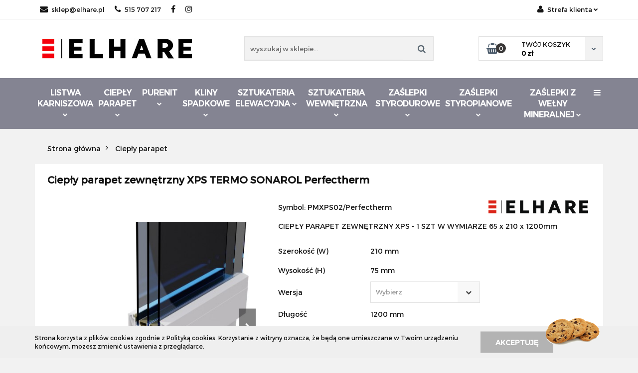

--- FILE ---
content_type: text/html; charset=utf-8
request_url: https://elhare.pl/Cieply-parapet-zewnetrzny-XPS-TERMO-SONAROL-Perfectherm-p4090
body_size: 23663
content:
<!DOCTYPE html>
<html lang="pl" currency="PLN"  class=" ">
	<head>
		<meta http-equiv="Content-Type" content="text/html; charset=UTF-8" />
		<meta name="description" content="Ciepły parapet zewnętrzny XPS TERMO SONAROL Perfectherm CIEPŁY PARAPET ZEWNĘTRZNY XPS -  POD PROFIL SONAROL Perfectherm         CZYM JEST CIEPŁY PARAPET? Ciepły parapet jest nowoczesnym produktem izolacyjnym, stworzonym z myślą o ekologii i ochronie środo">
		<meta name="keywords" content="ciepłe parapety,termoparapety zaślepki wełniane,styropianowe,xps,frezy metalowe do wełny,styropianu,listwy oświetleniowe,bonie,sztukateria zewnętrzna,wewnętrzna,producent,hurt,listwa okienna,gzyms,bonia, zworniki,wełny mineralnej, listwy karniszowe">
					<meta name="generator" content="Sky-Shop">
						<meta name="author" content="ELHARE Sklep internetowy - działa na oprogramowaniu sklepów internetowych Sky-Shop.pl">
		<meta name="viewport" content="width=device-width, initial-scale=1.0">
		<meta name="skin_id" content="classicgarden">
		<meta property="og:title" content="Ciepły parapet zewnętrzny XPS TERMO SONAROL Perfectherm">
		<meta property="og:description" content="Ciepły parapet zewnętrzny XPS TERMO SONAROL Perfectherm CIEPŁY PARAPET ZEWNĘTRZNY XPS -  POD PROFIL SONAROL Perfectherm         CZYM JEST CIEPŁY PARAPET? Ciepły parapet jest nowoczesnym produktem izolacyjnym, stworzonym z myślą o ekologii i ochronie środo">
					<meta property="og:image" content="https://elhare.pl/images/alpinbud/37000-38000/Cieply-parapet-zewnetrzny-PS-TERMO-SONAROL-Perfectherm_%5B37493%5D_568.jpg">
			<meta property="og:image:type" content="image/jpeg">
			<meta property="og:image:width" content="568">
			<meta property="og:image:height" content="568">
			<link rel="image_src" href="https://elhare.pl/images/alpinbud/37000-38000/Cieply-parapet-zewnetrzny-PS-TERMO-SONAROL-Perfectherm_%5B37493%5D_568.jpg">
							<link rel="shortcut icon" href="/upload/alpinbud/favicon.png">
									<link rel="next" href="https://elhare.pl/Cieply-parapet-zewnetrzny-XPS-TERMO-SONAROL-Perfectherm-p4090/pa/2#scr">
							<link rel="canonical" href="https://elhare.pl/Cieply-parapet-zewnetrzny-XPS-TERMO-SONAROL-Perfectherm-p4090">
						<title>Ciepły parapet zewnętrzny XPS TERMO SONAROL Perfectherm</title>
		<meta name="google-site-verification" content="7zNuymBfrG_j7e7MrJpWNMi6EskVVYJZNbjtjTHwfNs">
<meta name="google-site-verification" content="cog5b5pUpg4c2OWQpVlKM-yA-xweKGXRDCr9AdMWy-k">

				


    <script type="text/javascript">
        !function(f, b, e, v, n, t, s) {
            if (f.fbq) return;
            n = f.fbq = function() {
                n.callMethod ?
                    n.callMethod.apply(n, arguments) : n.queue.push(arguments)
            };
            if (!f._fbq) f._fbq = n;
            n.push = n;
            n.loaded = !0;
            n.version = '2.0';
            n.queue = [];
            t = b.createElement(e);
            t.async = !0;
            t.src = v;
            s = b.getElementsByTagName(e)[0];
            s.parentNode.insertBefore(t, s)
        }(window,
            document, 'script', 'https://connect.facebook.net/en_US/fbevents.js');
        fbq('init', '517958258896179');

				fbq('track', 'PageView', {}, { eventID: 'PageView.0769445001767999960' } );
				fbq('track', 'ViewContent', {"value":81.8,"currency":"PLN","content_ids":[4090],"content_type":"product","content_name":"Ciepły parapet zewnętrzny XPS TERMO SONAROL Perfectherm"}, { eventID: 'ViewContent.0769445001767999960' } );
		    </script>
    <noscript>
        <img height="1" width="1" src="https://www.facebook.com/tr?id=517958258896179&ev=&noscript=1">
    </noscript>

<!-- edrone -->



	
        <script async src="https://www.googletagmanager.com/gtag/js?id=G-E24SB1DQM9"></script>
    <script>
        window.dataLayer = window.dataLayer || [];
        function gtag(){dataLayer.push(arguments);}
        gtag('js', new Date());

        gtag('config', 'G-E24SB1DQM9');
    </script>
	


	<script>
		var GA_4_PRODUCTS_DATA =  [{"item_id":4090,"item_brand":"ELHARE","item_category":"Ciep\u0142y parapet"}] ;
			</script>







	<script id="ceneo_opinie" type="text/javascript">(function(w,d,s,i,dl){w._ceneo = w._ceneo || function () {
		w._ceneo.e = w._ceneo.e || []; w._ceneo.e.push(arguments); };
		w._ceneo.e = w._ceneo.e || [];dl=dl===undefined?"dataLayer":dl;
		const f = d.getElementsByTagName(s)[0], j = d.createElement(s); j.defer = true;
		j.src = "https://ssl.ceneo.pl/ct/v5/script.js?accountGuid=" + i + "&t=" +
				Date.now() + (dl ? "&dl=" + dl : ''); f.parentNode.insertBefore(j, f);
	})(window, document, "script", "123320fc-c96a-40cb-aca7-bd9429eeb4ba");</script>
		<script type="text/javascript">

			function imageLoaded(element, target = "prev") {
				let siblingElement;
				if (target === "prev") {
					siblingElement = element.previousElementSibling;
				} else if (target === "link") {
					siblingElement = element.parentElement.previousElementSibling;
				}
				if (siblingElement && (siblingElement.classList.contains("fa") || siblingElement.classList.contains("icon-refresh"))) {
					siblingElement.style.display = "none";
				}
			}
			</script>

        
		<link rel="stylesheet" href="/view/new/userContent/alpinbud/style.css?v=631">
		<style>
#k-faq-accord{max-width: 1000px;width: 100%;margin: 0 auto;clear: both;padding: 30px 0 0 0;}
#k-faq-accord input { position: absolute;opacity: 0;z-index: -1;}
#k-faq-accord .tabs {border-radius: 8px;overflow: hidden;border:1px solid #848492;}
#k-faq-accord .tab {width: 100%;color: white;overflow: hidden;}
#k-faq-accord .tab-label {display: -webkit-box;display: flex;-webkit-box-pack: justify;justify-content: space-between;padding: 1em;background: #fff;font-weight: bold;cursor: pointer;color:#848492;transition: all .3s;border-top: 1px solid #848492;}
#k-faq-accord .tab:first-child .tab-label{border-top:none;}
#k-faq-accord .tab-label:hover {background: #fff;}
#k-faq-accord .tab-label::after {content: "\276F";width: 1em;height: 1em;text-align: center;-webkit-transition: all .35s;transition: all .35s;}
#k-faq-accord .tab-content {max-height: 0;padding: 0 1em;color: #2c3e50;background: white;-webkit-transition: all .35s;transition: all .35s;}
#k-faq-accord .tab-close {display: -webkit-box;display: flex;-webkit-box-pack: end;justify-content: flex-end;padding: 1em;font-size: 0.75em;background: #29abe2;cursor: pointer;}
#k-faq-accord .tab-close:hover {background: #29abe2;}
#k-faq-accord input:checked + .tab-label { background: #009933;color:#fff;}
#k-faq-accord input:checked + .tab-label::after {-webkit-transform: rotate(90deg);transform: rotate(90deg);}
#k-faq-accord input:checked ~ .tab-content {max-height: 100vh;padding: 1em;}
.wspolpraca-custom {
  background: #fff;
  padding: 20px 35px;
  border-radius: 20px;
}
.wspolpraca-custom a {
  color: #f80010;
}
.specialh2 {
  font-size: 21px;
  font-weight: 600;
}
</style>
		
		<script src="/view/new/scheme/public/_common/js/libs/promise/promise.min.js"></script>
		<script src="/view/new/scheme/public/_common/js/libs/jquery/jquery.min.js"></script>
		<script src="/view/new/scheme/public/_common/js/libs/angularjs/angularjs.min.js"></script>
	</head>
	<body 		  data-coupon-codes-active="1"
		  data-free-delivery-info-active="1"
		  data-generate-pdf-config="PRODUCT_AND_CART"
		  data-hide-price="0"
		  data-is-user-logged-id="0"
		  data-loyalty-points-active="0"
		  data-cart-simple-info-quantity="0"
		  data-cart-simple-info-price="0 zł"
		  data-base="PLN"
		  data-used="PLN|zł"
		  data-rates="'PLN':1"
		  data-decimal-hide="1"
		  data-decimal=","
		  data-thousand=" "
		   data-js-hash="b3b6602671"		  data-gtag-events="true" data-gtag-id="G-E24SB1DQM9"		  		  class="		  		  		  		  "
		  		  		  		  		  data-hurt-price-type="brutto"
		  data-hurt-price-text=""
		  		  data-tax="23"
	>
		
		
					
<!-- Google Tag Manager (noscript) -->
<noscript>
    <iframe src="https://www.googletagmanager.com/ns.html?id=G-E24SB1DQM9"
                  height="0" width="0" style="display:none;visibility:hidden"></iframe>
</noscript>
<!-- End Google Tag Manager (noscript) -->
		


<div id="aria-live" role="alert" aria-live="assertive" class="sr-only">&nbsp;</div>
<main class="skyshop-container" data-ng-app="SkyShopModule">
		

<div class="mod-header-3-wrapper" data-ng-controller="CartCtrl" data-ng-init="init({type: 'QUICK_CART', turnOffSales: 0})">
		
<md-sidenav ng-cloak md-component-id="mobile-cart" class="md-sidenav-right position-fixed" sidenav-swipe>
    <md-content layout-padding="">
        <div class="dropdown dropdown-quick-cart">
            
  <ul data-ng-if="data.cartSelected || data.hidePrice" class="quick-cart-products-wrapper products">
    <li data-ng-if="!data.cartSelected.items.length" class="quick-cart-empty-wrapper">
      <div class="quick-cart-empty-title">
        Koszyk jest pusty
      </div>
    </li>
    <li data-ng-if="data.cartSelected.items.length && item.type !== 'GRATIS_PRODUCT'" class="quick-cart-products__item" data-nosnippet data-ng-repeat="item in data.cartSelected.items track by item.id">
      <div class="container-fluid">
        <div class="row product">
          <div>
            <button data-ng-click="openProductPage(item.product)" data-ng-disabled="isApiPending">
              <img class="product-image"
                   data-ng-srcset="[{[item.product.photo.url]}] 125w"
                   sizes="(max-width: 1200px) 125px, 125px"
                   data-ng-src="[{[item.product.photo.url]}]"
                   alt="[{[item.product.name]}]"/>
            </button>
          </div>
          <div>
            <button data-ng-click="openProductPage(item.product)" data-ng-disabled="isApiPending">
              <span class="product-name" data-ng-bind="item.product.name"></span>
            </button>
            <span class="product-total">
            <span data-ng-bind="item.quantity"></span> x <span data-ng-bind-html="item.unitPriceSummary | priceFormat:'brutto'"></span>
          </span>
          </div>
          <div>
            <i class="close-shape"
               is-disabled="isApiPending"
               remove-list-item
               parent-selector-to-remove="'li'"
               collapse-animation="true"
               click="deleteCartItem(item.id)"></i>
          </div>
        </div>
      </div>
    </li>
  </ul>
  <div data-ng-if="data.cartSelected || data.hidePrice" class="quick-cart-products-actions">
    <div class="quick-cart-products-actions__summary">
      <div data-ng-if="cartFinalDiscountByFreeDelivery() || (data.cartFreeDelivery && data.cartFreeDelivery.status !== data.cartFreeDeliveryStatuses.NOT_AVAILABLE)" class="quick-cart-products-actions__summary-delivery">
        <div data-ng-if="!cartFinalDiscountByFreeDelivery()  && data.cartFreeDelivery.missingAmount > 0" class="summary-element cart-is-free-shipment">
          <span>Do bezpłatnej dostawy brakuje</span>
          <span data-ng-bind-html="data.cartFreeDelivery | priceFormat: 'brutto'">-,--</span>
        </div>
        <div data-ng-if="cartFinalDiscountByFreeDelivery() || data.cartFreeDelivery.missingAmount <= 0" class="summary-element free-shipment-wrapper">
          <i class="fa fa-truck"></i>
          <span class="value-upper free-shipment-info">Darmowa dostawa!</span>
        </div>
        <div>
        </div>
      </div>

      <div class="quick-cart-products-actions__summary-total-price">
        <span>Suma </span>
        <span data-ng-if="!data.hidePrice" class="value" data-ng-bind-html="data.cartSelected.priceSummary | priceFormat:'brutto':true">0 zł</span>
        <span data-ng-if="data.hidePrice" class="hide-price-text"></span>
      </div>
            <div class="quick-cart-products-actions__summary-discount-info" data-ng-if="data.cartSelected.priceSummary.final.gross != data.cartSelected.priceSummary.base.gross">
        <small>Cena uwzględnia rabaty</small>
      </div>
    </div>
    <button data-ng-disabled="isApiPending" type="button" class="btn btn-primary btn-block" data-ng-click="goToCart()">
      Realizuj zamówienie
    </button>
  </div>
  <!--googleon: all-->
        </div>
    </md-content>
</md-sidenav>		<header id="header" class="mod-header-3 ">
					
<section class="cookies hidden bottom">
  <div class="container">
    <div class="row">
      <div class="col-xs-8">
        <span>Strona korzysta z plików cookies zgodnie z Polityką cookies. Korzystanie z witryny oznacza, że będą one umieszczane w Twoim urządzeniu końcowym, możesz zmienić ustawienia z przeglądarce.</span>
      </div>
      <div class="col-xs-4">
        <button type="button" class="btn btn-primary core_acceptCookies">Akceptuję</button>
        <div class="cookie-bg-block" style="background-image: url('/view/new/scheme/public/_common/img/cookies.png')"></div>
      </div>
    </div>
  </div>
</section>
				<div class="container-fluid">
			
<section class="mobile-search">
  <span class="title">Szukaj</span>
  <i class="close-shape"></i>
  <div class="container-fluid">
    <form method="GET" action="/category/#top">
      <div class="row">
        <div class="col-xs-9 clearbox">
          <input class="input-field " type="text" name="q" product-per-page="4" value="" placeholder="wyszukaj w sklepie..." autocomplete="off"  />
          <i class="clearbox_button"></i>
                  </div>
        <div class="col-xs-3">
          <input type="submit" value="Szukaj" class="btn btn-primary btn-block">
        </div>
      </div>
          </form>
  </div>
</section>
			
			<section class="top-bar">
				<div class="pull-left">
					
<ul>
      <li data-type="email" class="hidden-on-mobile">
      <span class="link static">
                  <a href="mailto:sklep@elhare.pl">
            <span class="helper-icon">
              <i class="fa fa-at"></i>
            </span>
            sklep@elhare.pl
          </a>
              </span>
    </li>
        <li data-type="phone" class="hidden-on-mobile">
      <span class="link static">
                  <a href="tel:515 707 217">
            <span class="helper-icon">
              <i class="fa fa-phone"></i>
            </span>
            515 707 217
          </a>
              </span>
    </li>
              <li data-type="social-sm_facebook" class="hidden-on-mobile" ng-non-bindable>
        <span class="link static">
          <a href="https://www.facebook.com/Alpinbud-Construction-Stuccowork-1730667773631884/" rel="nofollow" target="_blank">
            <span class="main-icon">
                                    <span class="top_bar_item_list_item_social_media_icon" id="top_bar_item_list_item_social_media_icon_fb">
                    <i class="fa fa-facebook"></i>
                  </span>
                              </span>
          </a>
        </span>
      </li>
                <li data-type="social-sm_instagram" class="hidden-on-mobile" ng-non-bindable>
        <span class="link static">
          <a href="https://www.instagram.com/" rel="nofollow" target="_blank">
            <span class="main-icon">
                                    <span class="top_bar_item_list_item_social_media_icon" id="top_bar_item_list_item_social_media_icon_ig">
                    <i class="fa fa-instagram"></i>
                  </span>
                              </span>
          </a>
        </span>
      </li>
                                                                              <li id="mobile-open-contact" class="hidden-on-desktop">
      <span class="link static">
        <a href="#">
          <span class="helper-icon">
            <i class="fa fa-envelope"></i>
          </span>
          <i class="fa fa-chevron-down"></i>
        </a>
      </span>
    </li>
  </ul>
				</div>
				<div class="pull-right">
					<ul>
																		
  <li>
    <span class="link">
      <span class="helper-icon">
        <i class="fa fa-user"></i>
      </span>
      <span class="hidden-on-mobile">Strefa klienta</span> <i class="fa fa-chevron-down"></i>    </span>
    <div class="dropdown">
      <ul>
        <li>
          <a href="/login/">Zaloguj się</a>
        </li>
        <li>
          <a href="/register/">Zarejestruj się</a>
        </li>
                <li>
          <a href="/ticket/add/" rel="nofollow">Dodaj zgłoszenie</a>
        </li>
              </ul>
    </div>
  </li>
												
<li cy-data="headerCart" data-ng-click="openMobileCart($event)" data-ng-mouseenter="loadMobileCart()" class="top_bar_item_list_item quick-cart  hidden-on-desktop ">
    <span class="link">
        <span class="helper-icon">
              <i class="fa fa-shopping-basket"></i>
          </span>
                    <span class="hidden-on-mobile">Koszyk</span> (<span data-ng-bind="data.cartAmount">0</span>) <i class="fa fa-chevron-down hidden-on-mobile"></i>
             </span>
        <div ng-cloak data-ng-if="data.initCartAmount" class="dropdown dropdown-quick-cart">
        
  <ul data-ng-if="data.cartSelected || data.hidePrice" class="quick-cart-products-wrapper products">
    <li data-ng-if="!data.cartSelected.items.length" class="quick-cart-empty-wrapper">
      <div class="quick-cart-empty-title">
        Koszyk jest pusty
      </div>
    </li>
    <li data-ng-if="data.cartSelected.items.length && item.type !== 'GRATIS_PRODUCT'" class="quick-cart-products__item" data-nosnippet data-ng-repeat="item in data.cartSelected.items track by item.id">
      <div class="container-fluid">
        <div class="row product">
          <div>
            <button data-ng-click="openProductPage(item.product)" data-ng-disabled="isApiPending">
              <img class="product-image"
                   data-ng-srcset="[{[item.product.photo.url]}] 125w"
                   sizes="(max-width: 1200px) 125px, 125px"
                   data-ng-src="[{[item.product.photo.url]}]"
                   alt="[{[item.product.name]}]"/>
            </button>
          </div>
          <div>
            <button data-ng-click="openProductPage(item.product)" data-ng-disabled="isApiPending">
              <span class="product-name" data-ng-bind="item.product.name"></span>
            </button>
            <span class="product-total">
            <span data-ng-bind="item.quantity"></span> x <span data-ng-bind-html="item.unitPriceSummary | priceFormat:'brutto'"></span>
          </span>
          </div>
          <div>
            <i class="close-shape"
               is-disabled="isApiPending"
               remove-list-item
               parent-selector-to-remove="'li'"
               collapse-animation="true"
               click="deleteCartItem(item.id)"></i>
          </div>
        </div>
      </div>
    </li>
  </ul>
  <div data-ng-if="data.cartSelected || data.hidePrice" class="quick-cart-products-actions">
    <div class="quick-cart-products-actions__summary">
      <div data-ng-if="cartFinalDiscountByFreeDelivery() || (data.cartFreeDelivery && data.cartFreeDelivery.status !== data.cartFreeDeliveryStatuses.NOT_AVAILABLE)" class="quick-cart-products-actions__summary-delivery">
        <div data-ng-if="!cartFinalDiscountByFreeDelivery()  && data.cartFreeDelivery.missingAmount > 0" class="summary-element cart-is-free-shipment">
          <span>Do bezpłatnej dostawy brakuje</span>
          <span data-ng-bind-html="data.cartFreeDelivery | priceFormat: 'brutto'">-,--</span>
        </div>
        <div data-ng-if="cartFinalDiscountByFreeDelivery() || data.cartFreeDelivery.missingAmount <= 0" class="summary-element free-shipment-wrapper">
          <i class="fa fa-truck"></i>
          <span class="value-upper free-shipment-info">Darmowa dostawa!</span>
        </div>
        <div>
        </div>
      </div>

      <div class="quick-cart-products-actions__summary-total-price">
        <span>Suma </span>
        <span data-ng-if="!data.hidePrice" class="value" data-ng-bind-html="data.cartSelected.priceSummary | priceFormat:'brutto':true">0 zł</span>
        <span data-ng-if="data.hidePrice" class="hide-price-text"></span>
      </div>
            <div class="quick-cart-products-actions__summary-discount-info" data-ng-if="data.cartSelected.priceSummary.final.gross != data.cartSelected.priceSummary.base.gross">
        <small>Cena uwzględnia rabaty</small>
      </div>
    </div>
    <button data-ng-disabled="isApiPending" type="button" class="btn btn-primary btn-block" data-ng-click="goToCart()">
      Realizuj zamówienie
    </button>
  </div>
  <!--googleon: all-->
    </div>
    </li>											</ul>
				</div>
			</section>
			<section class="sub-header">
				<a href="/" class="logo">
					<img src="/upload/alpinbud/logos//Logo-2021-ELHARE-300x41%281%29.jpg" data-src-old-browser="" alt=" ELHARE Sklep internetowy " />
				</a>
				<ul class="mobile-actions">
					<li id="mobile-open-search">
						<i class="fa fa-search"></i>
					</li>
					<li id="mobile-open-menu">
						<i class="fa fa-bars"></i>
					</li>
				</ul>
				<div class="search-box">
					<form method="GET" action="/category/#top">
						<input cy-data="headerSearch" class="input-field " type="text" name="q" value="" placeholder="wyszukaj w sklepie..." autocomplete="off"  />
												<input type="submit" value="" class="btn btn-primary btn-block">
											</form>
				</div>
								
<div cy-data="headerCart" class="quick-cart">
    <a href="/cart/" rel="nofollow">
        <div class="basket-wrapper">
            <i class="fa fa-shopping-basket"></i>
            <div class="counter"><span data-ng-bind="data.cartAmount">0</span></div>
        </div>
        <div class="price">
            <span class="your-cart">twój koszyk</span>
                            <span data-ng-bind-html="data.cartPriceSummary | priceFormat:'':false:'final':'0 zł'">0 zł</span>
                    </div>
        <div class="chevron-down-wrapper"><i class="fa fa-chevron-down"></i></div>
    </a>
        <div ng-cloak data-ng-if="data.initCartAmount" class="dropdown dropdown-quick-cart">
        
  <ul data-ng-if="data.cartSelected || data.hidePrice" class="quick-cart-products-wrapper products">
    <li data-ng-if="!data.cartSelected.items.length" class="quick-cart-empty-wrapper">
      <div class="quick-cart-empty-title">
        Koszyk jest pusty
      </div>
    </li>
    <li data-ng-if="data.cartSelected.items.length && item.type !== 'GRATIS_PRODUCT'" class="quick-cart-products__item" data-nosnippet data-ng-repeat="item in data.cartSelected.items track by item.id">
      <div class="container-fluid">
        <div class="row product">
          <div>
            <button data-ng-click="openProductPage(item.product)" data-ng-disabled="isApiPending">
              <img class="product-image"
                   data-ng-srcset="[{[item.product.photo.url]}] 125w"
                   sizes="(max-width: 1200px) 125px, 125px"
                   data-ng-src="[{[item.product.photo.url]}]"
                   alt="[{[item.product.name]}]"/>
            </button>
          </div>
          <div>
            <button data-ng-click="openProductPage(item.product)" data-ng-disabled="isApiPending">
              <span class="product-name" data-ng-bind="item.product.name"></span>
            </button>
            <span class="product-total">
            <span data-ng-bind="item.quantity"></span> x <span data-ng-bind-html="item.unitPriceSummary | priceFormat:'brutto'"></span>
          </span>
          </div>
          <div>
            <i class="close-shape"
               is-disabled="isApiPending"
               remove-list-item
               parent-selector-to-remove="'li'"
               collapse-animation="true"
               click="deleteCartItem(item.id)"></i>
          </div>
        </div>
      </div>
    </li>
  </ul>
  <div data-ng-if="data.cartSelected || data.hidePrice" class="quick-cart-products-actions">
    <div class="quick-cart-products-actions__summary">
      <div data-ng-if="cartFinalDiscountByFreeDelivery() || (data.cartFreeDelivery && data.cartFreeDelivery.status !== data.cartFreeDeliveryStatuses.NOT_AVAILABLE)" class="quick-cart-products-actions__summary-delivery">
        <div data-ng-if="!cartFinalDiscountByFreeDelivery()  && data.cartFreeDelivery.missingAmount > 0" class="summary-element cart-is-free-shipment">
          <span>Do bezpłatnej dostawy brakuje</span>
          <span data-ng-bind-html="data.cartFreeDelivery | priceFormat: 'brutto'">-,--</span>
        </div>
        <div data-ng-if="cartFinalDiscountByFreeDelivery() || data.cartFreeDelivery.missingAmount <= 0" class="summary-element free-shipment-wrapper">
          <i class="fa fa-truck"></i>
          <span class="value-upper free-shipment-info">Darmowa dostawa!</span>
        </div>
        <div>
        </div>
      </div>

      <div class="quick-cart-products-actions__summary-total-price">
        <span>Suma </span>
        <span data-ng-if="!data.hidePrice" class="value" data-ng-bind-html="data.cartSelected.priceSummary | priceFormat:'brutto':true">0 zł</span>
        <span data-ng-if="data.hidePrice" class="hide-price-text"></span>
      </div>
            <div class="quick-cart-products-actions__summary-discount-info" data-ng-if="data.cartSelected.priceSummary.final.gross != data.cartSelected.priceSummary.base.gross">
        <small>Cena uwzględnia rabaty</small>
      </div>
    </div>
    <button data-ng-disabled="isApiPending" type="button" class="btn btn-primary btn-block" data-ng-click="goToCart()">
      Realizuj zamówienie
    </button>
  </div>
  <!--googleon: all-->
    </div>
    </div>							</section>
			<section class="menu menu-calculate smart-menu" data-action="inline">
				<ul>
					
      <li class="full-width ">
              <a href="https://elhare.pl/Listwa-karniszowa-c91">
              Listwa karniszowa
        <i class="fa fa-chevron-down"></i>
      </a>
      <div class="dropdown">
        <div class="row">
                                                    <div class="col-xs-12 col-sm-4 col-md-3">
                  <div class="cat-title more">
                    <a href="/Listwa-karniszowa-c91">Listwa karniszowa</a>
                  </div>
                                      <ul>
                                              <li>
                          <a href="/Oslona-karnisza-listwa-karniszowa-XPS-c95">Osłona karnisza – listwa karniszowa XPS</a>
                        </li>
                                          </ul>
                                  </div>
                                            </div>
      </div>
    </li>
              <li class="full-width ">
              <a href="https://elhare.pl/Cieply-parapet-c25">
              Ciepły parapet
        <i class="fa fa-chevron-down"></i>
      </a>
      <div class="dropdown">
        <div class="row">
                                                    <div class="col-xs-12 col-sm-4 col-md-3">
                  <div class="cat-title more">
                    <a href="/Cieply-parapet-c25">Ciepły parapet</a>
                  </div>
                                      <ul>
                                              <li>
                          <a href="/Parapet-styropianowy-c32">Parapet styropianowy</a>
                        </li>
                                              <li>
                          <a href="/Cieply-parapet-XPS-c33">Ciepły parapet XPS</a>
                        </li>
                                              <li>
                          <a href="/Podwalina-do-cieplego-montazu-c97">Podwalina do ciepłego montażu</a>
                        </li>
                                              <li>
                          <a href="/Cieply-parapet-XPS-zewnetrzny-c125">Ciepły parapet XPS zewnętrzny</a>
                        </li>
                                              <li>
                          <a href="/Cieply-parapet-XPS-wewnetrzny-c126">Ciepły parapet XPS wewnętrzny</a>
                        </li>
                                          </ul>
                                  </div>
                                                        <div class="col-xs-12 col-sm-4 col-md-3">
                  <div class="cat-title ">
                    <a href="/Akcesoria-do-cieplego-montazu-c120">Akcesoria do ciepłego montażu</a>
                  </div>
                                  </div>
                                            </div>
      </div>
    </li>
              <li class="full-width ">
              <a>
              Purenit
        <i class="fa fa-chevron-down"></i>
      </a>
      <div class="dropdown">
        <div class="row">
                                                    <div class="col-xs-12 col-sm-4 col-md-3">
                  <div class="cat-title ">
                    <a href="/Purenit-c127">Purenit</a>
                  </div>
                                  </div>
                                            </div>
      </div>
    </li>
              <li class="full-width ">
              <a href="https://elhare.pl/Kliny-spadkowe-c29">
              Kliny spadkowe
        <i class="fa fa-chevron-down"></i>
      </a>
      <div class="dropdown">
        <div class="row">
                                                    <div class="col-xs-12 col-sm-4 col-md-3">
                  <div class="cat-title more">
                    <a href="/Kliny-spadkowe-c29">Kliny spadkowe</a>
                  </div>
                                      <ul>
                                              <li>
                          <a href="/Styropian-spadkowy-c98">Styropian spadkowy</a>
                        </li>
                                              <li>
                          <a href="/Styrodur-spadkowy-XPS-c129">Styrodur spadkowy XPS</a>
                        </li>
                                              <li>
                          <a href="/Kliny-spadkowe-XPS-c100">Kliny spadkowe XPS</a>
                        </li>
                                          </ul>
                                  </div>
                                            </div>
      </div>
    </li>
              <li class="full-width ">
              <a href="https://elhare.pl/Sztukateria-elewacyjna-c21">
              Sztukateria elewacyjna
        <i class="fa fa-chevron-down"></i>
      </a>
      <div class="dropdown">
        <div class="row">
                                                    <div class="col-xs-12 col-sm-4 col-md-3">
                  <div class="cat-title more">
                    <a href="/Sztukateria-elewacyjna-c21">Sztukateria elewacyjna</a>
                  </div>
                                      <ul>
                                              <li>
                          <a href="/Listwy-elewacyjne-c103">Listwy elewacyjne</a>
                        </li>
                                              <li>
                          <a href="/Gzymsy-elewacyjne-c104">Gzymsy elewacyjne</a>
                        </li>
                                              <li>
                          <a href="/Bonie-elewacyjne-powlekane-c105">Bonie elewacyjne powlekane</a>
                        </li>
                                              <li>
                          <a href="/Bonie-elwacyjne-styropianowe-c128">Bonie elwacyjne styropianowe</a>
                        </li>
                                              <li>
                          <a href="/Podokiennik-c106">Podokiennik</a>
                        </li>
                                          </ul>
                                  </div>
                                            </div>
      </div>
    </li>
              <li class="full-width ">
              <a href="https://elhare.pl/Sztukateria-wewnetrzna-c22">
              Sztukateria wewnętrzna
        <i class="fa fa-chevron-down"></i>
      </a>
      <div class="dropdown">
        <div class="row">
                                                    <div class="col-xs-12 col-sm-4 col-md-3">
                  <div class="cat-title more">
                    <a href="/Sztukateria-wewnetrzna-Sztukateria-sufitowa-c22">Sztukateria wewnętrzna | Sztukateria sufitowa</a>
                  </div>
                                      <ul>
                                              <li>
                          <a href="/Faseta-sufitowa-c63">Faseta sufitowa</a>
                        </li>
                                              <li>
                          <a href="/Listwy-oswietleniowe-Listwy-przysufitowe-LED-c26">Listwy oświetleniowe | Listwy przysufitowe LED</a>
                        </li>
                                              <li>
                          <a href="/Listwy-przysufitowe-c121">Listwy przysufitowe</a>
                        </li>
                                              <li>
                          <a href="/Listwy-scienne-c122">Listwy ścienne</a>
                        </li>
                                              <li>
                          <a href="/Sufit-podwieszany-c123">Sufit podwieszany</a>
                        </li>
                                          </ul>
                                  </div>
                                                        <div class="col-xs-12 col-sm-4 col-md-3">
                  <div class="cat-title ">
                    <a href="/Akcesoria-do-montazu-sztukaterii-c119">Akcesoria do montażu sztukaterii</a>
                  </div>
                                  </div>
                                            </div>
      </div>
    </li>
              <li class="full-width ">
              <a href="https://elhare.pl/Zaslepki-styrodurowe-c115">
              Zaślepki styrodurowe
        <i class="fa fa-chevron-down"></i>
      </a>
      <div class="dropdown">
        <div class="row">
                                                    <div class="col-xs-12 col-sm-4 col-md-3">
                  <div class="cat-title more">
                    <a href="/Zaslepki-styrodurowe-c115">Zaślepki styrodurowe</a>
                  </div>
                                      <ul>
                                              <li>
                          <a href="/Zaslepki-XPS-c116">Zaślepki XPS</a>
                        </li>
                                              <li>
                          <a href="/Frez-do-styroduru-c117">Frez do styroduru</a>
                        </li>
                                          </ul>
                                  </div>
                                            </div>
      </div>
    </li>
              <li class="full-width ">
              <a href="https://elhare.pl/Zaslepki-styropianowe-c108">
              Zaślepki styropianowe
        <i class="fa fa-chevron-down"></i>
      </a>
      <div class="dropdown">
        <div class="row">
                                                    <div class="col-xs-12 col-sm-4 col-md-3">
                  <div class="cat-title more">
                    <a href="/Zaslepki-styropianowe-c108">Zaślepki styropianowe</a>
                  </div>
                                      <ul>
                                              <li>
                          <a href="/Zaslepki-styropianowe-biale-c109">Zaślepki styropianowe białe</a>
                        </li>
                                              <li>
                          <a href="/Zaslepki-styropianowe-grafitowe-c110">Zaślepki styropianowe grafitowe</a>
                        </li>
                                              <li>
                          <a href="/Frez-do-styropianu-c111">Frez do styropianu</a>
                        </li>
                                          </ul>
                                  </div>
                                            </div>
      </div>
    </li>
              <li class="full-width ">
              <a href="https://elhare.pl/Zaslepki-z-welny-mineralnej-c112">
              Zaślepki z wełny mineralnej
        <i class="fa fa-chevron-down"></i>
      </a>
      <div class="dropdown">
        <div class="row">
                                                    <div class="col-xs-12 col-sm-4 col-md-3">
                  <div class="cat-title more">
                    <a href="/Zaslepki-z-welny-mineralnej-c112">Zaślepki z wełny mineralnej</a>
                  </div>
                                      <ul>
                                              <li>
                          <a href="/Zaslepki-welniane-c113">Zaślepki wełniane</a>
                        </li>
                                              <li>
                          <a href="/Frez-do-welny-c114">Frez do wełny</a>
                        </li>
                                          </ul>
                                  </div>
                                            </div>
      </div>
    </li>
              <li class="full-width ">
              <a href="https://elhare.pl/Chemia-budowlana-i-akcesoria-c118">
              Chemia budowlana i akcesoria
        <i class="fa fa-chevron-down"></i>
      </a>
      <div class="dropdown">
        <div class="row">
                                                    <div class="col-xs-12 col-sm-4 col-md-3">
                  <div class="cat-title more">
                    <a href="/Chemia-budowlana-i-akcesoria-c118">Chemia budowlana i akcesoria</a>
                  </div>
                                      <ul>
                                              <li>
                          <a href="/Akcesoria-do-montazu-sztukaterii-c119">Akcesoria do montażu sztukaterii</a>
                        </li>
                                              <li>
                          <a href="/Akcesoria-do-cieplego-montazu-c120">Akcesoria do ciepłego montażu</a>
                        </li>
                                          </ul>
                                  </div>
                                            </div>
      </div>
    </li>
              <li class="full-width ">
              <a>
              Ule i elemnty uli
        <i class="fa fa-chevron-down"></i>
      </a>
      <div class="dropdown">
        <div class="row">
                                                    <div class="col-xs-12 col-sm-4 col-md-3">
                  <div class="cat-title more">
                    <a href="/Ule-i-elemnty-uli-c130">Ule i elemnty uli</a>
                  </div>
                                      <ul>
                                              <li>
                          <a href="/Elementy-uli-styrodurowych-c131">Elementy uli styrodurowych</a>
                        </li>
                                          </ul>
                                  </div>
                                            </div>
      </div>
    </li>
              <li class="full-width ">
              <a>
              Akcesoria dla zwierząt
        <i class="fa fa-chevron-down"></i>
      </a>
      <div class="dropdown">
        <div class="row">
                                                    <div class="col-xs-12 col-sm-4 col-md-3">
                  <div class="cat-title ">
                    <a href="/Akcesoria-dla-zwierzat-c132">Akcesoria dla zwierząt</a>
                  </div>
                                  </div>
                                            </div>
      </div>
    </li>
        					<li class="hamburger ">
						<a href="#">
							<i class="fa fa-bars"></i>
						</a>
						<div class="dropdown">
							<div class="row">
								<div class="col-xs-12 smart-menu">
									<ul class="hambureger-elements"></ul>
								</div>
							</div>
						</div>
					</li>
				</ul>
			</section>
			<section id="sticky-header" data-sticky="yes">
				<div class="sky-container">
					
<div class="sticky-header__wrapper">
    <a href="/" class="sticky-header_content__logo">
        <img src="/upload/alpinbud/logos//Logo-2021-ELHARE-300x41%281%29.jpg" data-src-old-browser="" alt=" ELHARE Sklep internetowy " />
    </a>
    <section class="sticky-header_content__menu smart-menu" data-action="inline">
        <ul class="sticky-header_content__menu_list">
            
      <li class="full-width ">
              <a href="https://elhare.pl/Listwa-karniszowa-c91">
              Listwa karniszowa
        <i class="fa fa-chevron-down"></i>
      </a>
      <div class="dropdown">
        <div class="row">
                                                    <div class="col-xs-12 col-sm-4 col-md-3">
                  <div class="cat-title more">
                    <a href="/Listwa-karniszowa-c91">Listwa karniszowa</a>
                  </div>
                                      <ul>
                                              <li>
                          <a href="/Oslona-karnisza-listwa-karniszowa-XPS-c95">Osłona karnisza – listwa karniszowa XPS</a>
                        </li>
                                          </ul>
                                  </div>
                                            </div>
      </div>
    </li>
              <li class="full-width ">
              <a href="https://elhare.pl/Cieply-parapet-c25">
              Ciepły parapet
        <i class="fa fa-chevron-down"></i>
      </a>
      <div class="dropdown">
        <div class="row">
                                                    <div class="col-xs-12 col-sm-4 col-md-3">
                  <div class="cat-title more">
                    <a href="/Cieply-parapet-c25">Ciepły parapet</a>
                  </div>
                                      <ul>
                                              <li>
                          <a href="/Parapet-styropianowy-c32">Parapet styropianowy</a>
                        </li>
                                              <li>
                          <a href="/Cieply-parapet-XPS-c33">Ciepły parapet XPS</a>
                        </li>
                                              <li>
                          <a href="/Podwalina-do-cieplego-montazu-c97">Podwalina do ciepłego montażu</a>
                        </li>
                                              <li>
                          <a href="/Cieply-parapet-XPS-zewnetrzny-c125">Ciepły parapet XPS zewnętrzny</a>
                        </li>
                                              <li>
                          <a href="/Cieply-parapet-XPS-wewnetrzny-c126">Ciepły parapet XPS wewnętrzny</a>
                        </li>
                                          </ul>
                                  </div>
                                                        <div class="col-xs-12 col-sm-4 col-md-3">
                  <div class="cat-title ">
                    <a href="/Akcesoria-do-cieplego-montazu-c120">Akcesoria do ciepłego montażu</a>
                  </div>
                                  </div>
                                            </div>
      </div>
    </li>
              <li class="full-width ">
              <a>
              Purenit
        <i class="fa fa-chevron-down"></i>
      </a>
      <div class="dropdown">
        <div class="row">
                                                    <div class="col-xs-12 col-sm-4 col-md-3">
                  <div class="cat-title ">
                    <a href="/Purenit-c127">Purenit</a>
                  </div>
                                  </div>
                                            </div>
      </div>
    </li>
              <li class="full-width ">
              <a href="https://elhare.pl/Kliny-spadkowe-c29">
              Kliny spadkowe
        <i class="fa fa-chevron-down"></i>
      </a>
      <div class="dropdown">
        <div class="row">
                                                    <div class="col-xs-12 col-sm-4 col-md-3">
                  <div class="cat-title more">
                    <a href="/Kliny-spadkowe-c29">Kliny spadkowe</a>
                  </div>
                                      <ul>
                                              <li>
                          <a href="/Styropian-spadkowy-c98">Styropian spadkowy</a>
                        </li>
                                              <li>
                          <a href="/Styrodur-spadkowy-XPS-c129">Styrodur spadkowy XPS</a>
                        </li>
                                              <li>
                          <a href="/Kliny-spadkowe-XPS-c100">Kliny spadkowe XPS</a>
                        </li>
                                          </ul>
                                  </div>
                                            </div>
      </div>
    </li>
              <li class="full-width ">
              <a href="https://elhare.pl/Sztukateria-elewacyjna-c21">
              Sztukateria elewacyjna
        <i class="fa fa-chevron-down"></i>
      </a>
      <div class="dropdown">
        <div class="row">
                                                    <div class="col-xs-12 col-sm-4 col-md-3">
                  <div class="cat-title more">
                    <a href="/Sztukateria-elewacyjna-c21">Sztukateria elewacyjna</a>
                  </div>
                                      <ul>
                                              <li>
                          <a href="/Listwy-elewacyjne-c103">Listwy elewacyjne</a>
                        </li>
                                              <li>
                          <a href="/Gzymsy-elewacyjne-c104">Gzymsy elewacyjne</a>
                        </li>
                                              <li>
                          <a href="/Bonie-elewacyjne-powlekane-c105">Bonie elewacyjne powlekane</a>
                        </li>
                                              <li>
                          <a href="/Bonie-elwacyjne-styropianowe-c128">Bonie elwacyjne styropianowe</a>
                        </li>
                                              <li>
                          <a href="/Podokiennik-c106">Podokiennik</a>
                        </li>
                                          </ul>
                                  </div>
                                            </div>
      </div>
    </li>
              <li class="full-width ">
              <a href="https://elhare.pl/Sztukateria-wewnetrzna-c22">
              Sztukateria wewnętrzna
        <i class="fa fa-chevron-down"></i>
      </a>
      <div class="dropdown">
        <div class="row">
                                                    <div class="col-xs-12 col-sm-4 col-md-3">
                  <div class="cat-title more">
                    <a href="/Sztukateria-wewnetrzna-Sztukateria-sufitowa-c22">Sztukateria wewnętrzna | Sztukateria sufitowa</a>
                  </div>
                                      <ul>
                                              <li>
                          <a href="/Faseta-sufitowa-c63">Faseta sufitowa</a>
                        </li>
                                              <li>
                          <a href="/Listwy-oswietleniowe-Listwy-przysufitowe-LED-c26">Listwy oświetleniowe | Listwy przysufitowe LED</a>
                        </li>
                                              <li>
                          <a href="/Listwy-przysufitowe-c121">Listwy przysufitowe</a>
                        </li>
                                              <li>
                          <a href="/Listwy-scienne-c122">Listwy ścienne</a>
                        </li>
                                              <li>
                          <a href="/Sufit-podwieszany-c123">Sufit podwieszany</a>
                        </li>
                                          </ul>
                                  </div>
                                                        <div class="col-xs-12 col-sm-4 col-md-3">
                  <div class="cat-title ">
                    <a href="/Akcesoria-do-montazu-sztukaterii-c119">Akcesoria do montażu sztukaterii</a>
                  </div>
                                  </div>
                                            </div>
      </div>
    </li>
              <li class="full-width ">
              <a href="https://elhare.pl/Zaslepki-styrodurowe-c115">
              Zaślepki styrodurowe
        <i class="fa fa-chevron-down"></i>
      </a>
      <div class="dropdown">
        <div class="row">
                                                    <div class="col-xs-12 col-sm-4 col-md-3">
                  <div class="cat-title more">
                    <a href="/Zaslepki-styrodurowe-c115">Zaślepki styrodurowe</a>
                  </div>
                                      <ul>
                                              <li>
                          <a href="/Zaslepki-XPS-c116">Zaślepki XPS</a>
                        </li>
                                              <li>
                          <a href="/Frez-do-styroduru-c117">Frez do styroduru</a>
                        </li>
                                          </ul>
                                  </div>
                                            </div>
      </div>
    </li>
              <li class="full-width ">
              <a href="https://elhare.pl/Zaslepki-styropianowe-c108">
              Zaślepki styropianowe
        <i class="fa fa-chevron-down"></i>
      </a>
      <div class="dropdown">
        <div class="row">
                                                    <div class="col-xs-12 col-sm-4 col-md-3">
                  <div class="cat-title more">
                    <a href="/Zaslepki-styropianowe-c108">Zaślepki styropianowe</a>
                  </div>
                                      <ul>
                                              <li>
                          <a href="/Zaslepki-styropianowe-biale-c109">Zaślepki styropianowe białe</a>
                        </li>
                                              <li>
                          <a href="/Zaslepki-styropianowe-grafitowe-c110">Zaślepki styropianowe grafitowe</a>
                        </li>
                                              <li>
                          <a href="/Frez-do-styropianu-c111">Frez do styropianu</a>
                        </li>
                                          </ul>
                                  </div>
                                            </div>
      </div>
    </li>
              <li class="full-width ">
              <a href="https://elhare.pl/Zaslepki-z-welny-mineralnej-c112">
              Zaślepki z wełny mineralnej
        <i class="fa fa-chevron-down"></i>
      </a>
      <div class="dropdown">
        <div class="row">
                                                    <div class="col-xs-12 col-sm-4 col-md-3">
                  <div class="cat-title more">
                    <a href="/Zaslepki-z-welny-mineralnej-c112">Zaślepki z wełny mineralnej</a>
                  </div>
                                      <ul>
                                              <li>
                          <a href="/Zaslepki-welniane-c113">Zaślepki wełniane</a>
                        </li>
                                              <li>
                          <a href="/Frez-do-welny-c114">Frez do wełny</a>
                        </li>
                                          </ul>
                                  </div>
                                            </div>
      </div>
    </li>
              <li class="full-width ">
              <a href="https://elhare.pl/Chemia-budowlana-i-akcesoria-c118">
              Chemia budowlana i akcesoria
        <i class="fa fa-chevron-down"></i>
      </a>
      <div class="dropdown">
        <div class="row">
                                                    <div class="col-xs-12 col-sm-4 col-md-3">
                  <div class="cat-title more">
                    <a href="/Chemia-budowlana-i-akcesoria-c118">Chemia budowlana i akcesoria</a>
                  </div>
                                      <ul>
                                              <li>
                          <a href="/Akcesoria-do-montazu-sztukaterii-c119">Akcesoria do montażu sztukaterii</a>
                        </li>
                                              <li>
                          <a href="/Akcesoria-do-cieplego-montazu-c120">Akcesoria do ciepłego montażu</a>
                        </li>
                                          </ul>
                                  </div>
                                            </div>
      </div>
    </li>
              <li class="full-width ">
              <a>
              Ule i elemnty uli
        <i class="fa fa-chevron-down"></i>
      </a>
      <div class="dropdown">
        <div class="row">
                                                    <div class="col-xs-12 col-sm-4 col-md-3">
                  <div class="cat-title more">
                    <a href="/Ule-i-elemnty-uli-c130">Ule i elemnty uli</a>
                  </div>
                                      <ul>
                                              <li>
                          <a href="/Elementy-uli-styrodurowych-c131">Elementy uli styrodurowych</a>
                        </li>
                                          </ul>
                                  </div>
                                            </div>
      </div>
    </li>
              <li class="full-width ">
              <a>
              Akcesoria dla zwierząt
        <i class="fa fa-chevron-down"></i>
      </a>
      <div class="dropdown">
        <div class="row">
                                                    <div class="col-xs-12 col-sm-4 col-md-3">
                  <div class="cat-title ">
                    <a href="/Akcesoria-dla-zwierzat-c132">Akcesoria dla zwierząt</a>
                  </div>
                                  </div>
                                            </div>
      </div>
    </li>
                    <li class="hamburger  sticky-hamburger">
                <a href="#">
                    <i class="fa fa-bars"></i>
                </a>
                <div class="dropdown">
                    <div class="row">
                        <div class="col-xs-12 smart-menu">
                            <ul class="hambureger-elements"></ul>
                        </div>
                    </div>
                </div>
            </li>
        </ul>
    </section>
    <section class="sticky-header_content__nav">
        
<div class="inline-navigation">

    <ul>
        <li class="search">
									<span class="link">
										<span class="helper-icon">
											<i class="fa fa-search"></i>
										</span>
									</span>
            <div class="dropdown">
                <form method="GET" action="/category/#top">
                    <div class="row">
                        <div class="col-xs-9">
                            <input class="input-field " type="text" name="q" value="" placeholder="wyszukaj w sklepie..." autocomplete="off">
                                                    </div>
                        <div class="col-xs-3">
                            <input type="submit" value="Szukaj" class="btn btn-primary btn-block">
                        </div>
                    </div>
                                    </form>
            </div>
        </li>
                        
  <li>
    <span class="link">
      <span class="helper-icon">
        <i class="fa fa-user"></i>
      </span>
          </span>
    <div class="dropdown">
      <ul>
        <li>
          <a href="/login/">Zaloguj się</a>
        </li>
        <li>
          <a href="/register/">Zarejestruj się</a>
        </li>
                <li>
          <a href="/ticket/add/" rel="nofollow">Dodaj zgłoszenie</a>
        </li>
              </ul>
    </div>
  </li>
                <li ng-cloak class="quick-cart">
            <span class="link">
                <span class="helper-icon">
                    <i class="fa fa-shopping-basket"></i>
                </span>
            </span>
                        <div data-ng-if="data.initCartAmount" class="dropdown dropdown-quick-cart">
                
  <ul data-ng-if="data.cartSelected || data.hidePrice" class="quick-cart-products-wrapper products">
    <li data-ng-if="!data.cartSelected.items.length" class="quick-cart-empty-wrapper">
      <div class="quick-cart-empty-title">
        Koszyk jest pusty
      </div>
    </li>
    <li data-ng-if="data.cartSelected.items.length && item.type !== 'GRATIS_PRODUCT'" class="quick-cart-products__item" data-nosnippet data-ng-repeat="item in data.cartSelected.items track by item.id">
      <div class="container-fluid">
        <div class="row product">
          <div>
            <button data-ng-click="openProductPage(item.product)" data-ng-disabled="isApiPending">
              <img class="product-image"
                   data-ng-srcset="[{[item.product.photo.url]}] 125w"
                   sizes="(max-width: 1200px) 125px, 125px"
                   data-ng-src="[{[item.product.photo.url]}]"
                   alt="[{[item.product.name]}]"/>
            </button>
          </div>
          <div>
            <button data-ng-click="openProductPage(item.product)" data-ng-disabled="isApiPending">
              <span class="product-name" data-ng-bind="item.product.name"></span>
            </button>
            <span class="product-total">
            <span data-ng-bind="item.quantity"></span> x <span data-ng-bind-html="item.unitPriceSummary | priceFormat:'brutto'"></span>
          </span>
          </div>
          <div>
            <i class="close-shape"
               is-disabled="isApiPending"
               remove-list-item
               parent-selector-to-remove="'li'"
               collapse-animation="true"
               click="deleteCartItem(item.id)"></i>
          </div>
        </div>
      </div>
    </li>
  </ul>
  <div data-ng-if="data.cartSelected || data.hidePrice" class="quick-cart-products-actions">
    <div class="quick-cart-products-actions__summary">
      <div data-ng-if="cartFinalDiscountByFreeDelivery() || (data.cartFreeDelivery && data.cartFreeDelivery.status !== data.cartFreeDeliveryStatuses.NOT_AVAILABLE)" class="quick-cart-products-actions__summary-delivery">
        <div data-ng-if="!cartFinalDiscountByFreeDelivery()  && data.cartFreeDelivery.missingAmount > 0" class="summary-element cart-is-free-shipment">
          <span>Do bezpłatnej dostawy brakuje</span>
          <span data-ng-bind-html="data.cartFreeDelivery | priceFormat: 'brutto'">-,--</span>
        </div>
        <div data-ng-if="cartFinalDiscountByFreeDelivery() || data.cartFreeDelivery.missingAmount <= 0" class="summary-element free-shipment-wrapper">
          <i class="fa fa-truck"></i>
          <span class="value-upper free-shipment-info">Darmowa dostawa!</span>
        </div>
        <div>
        </div>
      </div>

      <div class="quick-cart-products-actions__summary-total-price">
        <span>Suma </span>
        <span data-ng-if="!data.hidePrice" class="value" data-ng-bind-html="data.cartSelected.priceSummary | priceFormat:'brutto':true">0 zł</span>
        <span data-ng-if="data.hidePrice" class="hide-price-text"></span>
      </div>
            <div class="quick-cart-products-actions__summary-discount-info" data-ng-if="data.cartSelected.priceSummary.final.gross != data.cartSelected.priceSummary.base.gross">
        <small>Cena uwzględnia rabaty</small>
      </div>
    </div>
    <button data-ng-disabled="isApiPending" type="button" class="btn btn-primary btn-block" data-ng-click="goToCart()">
      Realizuj zamówienie
    </button>
  </div>
  <!--googleon: all-->
            </div>
                    </li>
            </ul>
</div>
</div>    </section>
</div>
				</div>
			</section>
		</div>
	</header>
</div>
		

<section class="breadcrumbs breadcrumbs--mobile-hidden mod-breadcrumbs-6">
  <div class="container">
    <ul>
            <li>
                <a href="/">
                    <span>
                Strona główna
              </span>
                  </a>
              </li>
            <li>
                <a href="/Cieply-parapet-c25">
                    <span>
                Ciepły parapet
              </span>
                  </a>
              </li>
          </ul>
      </div>
  
<script type="application/ld+json">
  {
    "@context": "http://schema.org",
    "@type": "BreadcrumbList",
    "itemListElement": [
            {
        "@type": "ListItem",
        "position": 1,
        "item": {
          "@id": "/",
          "name": "Strona główna"
        }
      }
                  ,{
        "@type": "ListItem",
        "position": 2,
        "item": {
          "@id": "/Cieply-parapet-c25",
          "name": "Ciepły parapet"
        }
      }
                ]
  }
</script>
</section>
		

<section class="product-card mod-product-card-1">
  <div class="container-fluid core_loadCard">
    <div class="row">
      <div class="col-md-12">
        <div class="product-wrapper">
          <section class="second-heading inside to-left">
            <ul>
              <li>
                <h1 class="title">Ciepły parapet zewnętrzny XPS TERMO SONAROL Perfectherm</h1>
              </li>
            </ul>
          </section>
          <div class="row">
            <div class="col-xxs col-sm-5 col-md-5">
              
<section class="product-gallery">
    <div class="carousel product-img">
          <div class="item">
        <i class="fa fa-refresh fa-spin fa-3x fa-fw"></i>
          <img srcset="/images/alpinbud/37000-38000/Cieply-parapet-zewnetrzny-PS-TERMO-SONAROL-Perfectherm_%5B37493%5D_480.jpg 480w, /images/alpinbud/37000-38000/Cieply-parapet-zewnetrzny-PS-TERMO-SONAROL-Perfectherm_%5B37493%5D_780.jpg 780w" sizes="(max-width: 767px) 780px, 480px" src="/images/alpinbud/37000-38000/Cieply-parapet-zewnetrzny-PS-TERMO-SONAROL-Perfectherm_%5B37493%5D_480.jpg" alt="Ciepły parapet zewnętrzny XPS TERMO SONAROL Perfectherm" title="Ciepły parapet zewnętrzny XPS TERMO SONAROL Perfectherm" class="horizontal"" />
                  <img srcset="/images/alpinbud/37000-38000/Cieply-parapet-zewnetrzny-PS-TERMO-SONAROL-Perfectherm_%5B37493%5D_480.jpg 480w, /images/alpinbud/37000-38000/Cieply-parapet-zewnetrzny-PS-TERMO-SONAROL-Perfectherm_%5B37493%5D_780.jpg 780w" sizes="(max-width: 767px) 780px, 480px" src="/images/alpinbud/37000-38000/Cieply-parapet-zewnetrzny-PS-TERMO-SONAROL-Perfectherm_%5B37493%5D_480.jpg" data-zoom-image="/images/alpinbud/37000-38000/Cieply-parapet-zewnetrzny-PS-TERMO-SONAROL-Perfectherm_%5B37493%5D_1200.jpg" alt="Ciepły parapet zewnętrzny XPS TERMO SONAROL Perfectherm" title="Ciepły parapet zewnętrzny XPS TERMO SONAROL Perfectherm" class="mousetrap" />
              </div>
          <div class="item">
        <i class="fa fa-refresh fa-spin fa-3x fa-fw"></i>
          <img srcset="/images/alpinbud/37000-38000/Cieply-parapet-zewnetrzny-PS-TERMO-SONAROL-Perfectherm_%5B37494%5D_480.jpg 480w, /images/alpinbud/37000-38000/Cieply-parapet-zewnetrzny-PS-TERMO-SONAROL-Perfectherm_%5B37494%5D_780.jpg 780w" sizes="(max-width: 767px) 780px, 480px" data-src="/images/alpinbud/37000-38000/Cieply-parapet-zewnetrzny-PS-TERMO-SONAROL-Perfectherm_%5B37494%5D_480.jpg" alt="Ciepły parapet zewnętrzny XPS TERMO SONAROL Perfectherm" title="Ciepły parapet zewnętrzny XPS TERMO SONAROL Perfectherm" class="owl-lazy horizontal"" />
                  <img srcset="/images/alpinbud/37000-38000/Cieply-parapet-zewnetrzny-PS-TERMO-SONAROL-Perfectherm_%5B37494%5D_480.jpg 480w, /images/alpinbud/37000-38000/Cieply-parapet-zewnetrzny-PS-TERMO-SONAROL-Perfectherm_%5B37494%5D_780.jpg 780w" sizes="(max-width: 767px) 780px, 480px" data-src="/images/alpinbud/37000-38000/Cieply-parapet-zewnetrzny-PS-TERMO-SONAROL-Perfectherm_%5B37494%5D_480.jpg" data-zoom-image="/images/alpinbud/37000-38000/Cieply-parapet-zewnetrzny-PS-TERMO-SONAROL-Perfectherm_%5B37494%5D_1200.jpg" alt="Ciepły parapet zewnętrzny XPS TERMO SONAROL Perfectherm" title="Ciepły parapet zewnętrzny XPS TERMO SONAROL Perfectherm" class="mousetrap" />
              </div>
          <div class="item">
        <i class="fa fa-refresh fa-spin fa-3x fa-fw"></i>
          <img srcset="/images/alpinbud/37000-38000/Cieply-parapet-zewnetrzny-PS-TERMO-SONAROL-Perfectherm_%5B37495%5D_480.jpg 480w, /images/alpinbud/37000-38000/Cieply-parapet-zewnetrzny-PS-TERMO-SONAROL-Perfectherm_%5B37495%5D_780.jpg 780w" sizes="(max-width: 767px) 780px, 480px" data-src="/images/alpinbud/37000-38000/Cieply-parapet-zewnetrzny-PS-TERMO-SONAROL-Perfectherm_%5B37495%5D_480.jpg" alt="Ciepły parapet zewnętrzny XPS TERMO SONAROL Perfectherm" title="Ciepły parapet zewnętrzny XPS TERMO SONAROL Perfectherm" class="owl-lazy horizontal"" />
                  <img srcset="/images/alpinbud/37000-38000/Cieply-parapet-zewnetrzny-PS-TERMO-SONAROL-Perfectherm_%5B37495%5D_480.jpg 480w, /images/alpinbud/37000-38000/Cieply-parapet-zewnetrzny-PS-TERMO-SONAROL-Perfectherm_%5B37495%5D_780.jpg 780w" sizes="(max-width: 767px) 780px, 480px" data-src="/images/alpinbud/37000-38000/Cieply-parapet-zewnetrzny-PS-TERMO-SONAROL-Perfectherm_%5B37495%5D_480.jpg" data-zoom-image="/images/alpinbud/37000-38000/Cieply-parapet-zewnetrzny-PS-TERMO-SONAROL-Perfectherm_%5B37495%5D_1200.jpg" alt="Ciepły parapet zewnętrzny XPS TERMO SONAROL Perfectherm" title="Ciepły parapet zewnętrzny XPS TERMO SONAROL Perfectherm" class="mousetrap" />
              </div>
          <div class="item">
        <i class="fa fa-refresh fa-spin fa-3x fa-fw"></i>
          <img srcset="/images/alpinbud/37000-38000/Cieply-parapet-zewnetrzny-PS-TERMO-SONAROL-Perfectherm_%5B37496%5D_480.jpg 480w, /images/alpinbud/37000-38000/Cieply-parapet-zewnetrzny-PS-TERMO-SONAROL-Perfectherm_%5B37496%5D_780.jpg 780w" sizes="(max-width: 767px) 780px, 480px" data-src="/images/alpinbud/37000-38000/Cieply-parapet-zewnetrzny-PS-TERMO-SONAROL-Perfectherm_%5B37496%5D_480.jpg" alt="Ciepły parapet zewnętrzny XPS TERMO SONAROL Perfectherm" title="Ciepły parapet zewnętrzny XPS TERMO SONAROL Perfectherm" class="owl-lazy horizontal"" />
                  <img srcset="/images/alpinbud/37000-38000/Cieply-parapet-zewnetrzny-PS-TERMO-SONAROL-Perfectherm_%5B37496%5D_480.jpg 480w, /images/alpinbud/37000-38000/Cieply-parapet-zewnetrzny-PS-TERMO-SONAROL-Perfectherm_%5B37496%5D_780.jpg 780w" sizes="(max-width: 767px) 780px, 480px" data-src="/images/alpinbud/37000-38000/Cieply-parapet-zewnetrzny-PS-TERMO-SONAROL-Perfectherm_%5B37496%5D_480.jpg" data-zoom-image="/images/alpinbud/37000-38000/Cieply-parapet-zewnetrzny-PS-TERMO-SONAROL-Perfectherm_%5B37496%5D_1200.jpg" alt="Ciepły parapet zewnętrzny XPS TERMO SONAROL Perfectherm" title="Ciepły parapet zewnętrzny XPS TERMO SONAROL Perfectherm" class="mousetrap" />
              </div>
          <div class="item">
        <i class="fa fa-refresh fa-spin fa-3x fa-fw"></i>
          <img srcset="/images/alpinbud/37000-38000/Cieply-parapet-zewnetrzny-PS-TERMO-SONAROL-Perfectherm_%5B37497%5D_480.jpg 480w, /images/alpinbud/37000-38000/Cieply-parapet-zewnetrzny-PS-TERMO-SONAROL-Perfectherm_%5B37497%5D_780.jpg 780w" sizes="(max-width: 767px) 780px, 480px" data-src="/images/alpinbud/37000-38000/Cieply-parapet-zewnetrzny-PS-TERMO-SONAROL-Perfectherm_%5B37497%5D_480.jpg" alt="Ciepły parapet zewnętrzny XPS TERMO SONAROL Perfectherm" title="Ciepły parapet zewnętrzny XPS TERMO SONAROL Perfectherm" class="owl-lazy horizontal"" />
                  <img srcset="/images/alpinbud/37000-38000/Cieply-parapet-zewnetrzny-PS-TERMO-SONAROL-Perfectherm_%5B37497%5D_480.jpg 480w, /images/alpinbud/37000-38000/Cieply-parapet-zewnetrzny-PS-TERMO-SONAROL-Perfectherm_%5B37497%5D_780.jpg 780w" sizes="(max-width: 767px) 780px, 480px" data-src="/images/alpinbud/37000-38000/Cieply-parapet-zewnetrzny-PS-TERMO-SONAROL-Perfectherm_%5B37497%5D_480.jpg" data-zoom-image="/images/alpinbud/37000-38000/Cieply-parapet-zewnetrzny-PS-TERMO-SONAROL-Perfectherm_%5B37497%5D_1200.jpg" alt="Ciepły parapet zewnętrzny XPS TERMO SONAROL Perfectherm" title="Ciepły parapet zewnętrzny XPS TERMO SONAROL Perfectherm" class="mousetrap" />
              </div>
          <div class="item">
        <i class="fa fa-refresh fa-spin fa-3x fa-fw"></i>
          <img srcset="/images/alpinbud/37000-38000/Cieply-parapet-zewnetrzny-PS-TERMO-SONAROL-Perfectherm_%5B37498%5D_480.jpg 480w, /images/alpinbud/37000-38000/Cieply-parapet-zewnetrzny-PS-TERMO-SONAROL-Perfectherm_%5B37498%5D_780.jpg 780w" sizes="(max-width: 767px) 780px, 480px" data-src="/images/alpinbud/37000-38000/Cieply-parapet-zewnetrzny-PS-TERMO-SONAROL-Perfectherm_%5B37498%5D_480.jpg" alt="Ciepły parapet zewnętrzny XPS TERMO SONAROL Perfectherm" title="Ciepły parapet zewnętrzny XPS TERMO SONAROL Perfectherm" class="owl-lazy horizontal"" />
                  <img srcset="/images/alpinbud/37000-38000/Cieply-parapet-zewnetrzny-PS-TERMO-SONAROL-Perfectherm_%5B37498%5D_480.jpg 480w, /images/alpinbud/37000-38000/Cieply-parapet-zewnetrzny-PS-TERMO-SONAROL-Perfectherm_%5B37498%5D_780.jpg 780w" sizes="(max-width: 767px) 780px, 480px" data-src="/images/alpinbud/37000-38000/Cieply-parapet-zewnetrzny-PS-TERMO-SONAROL-Perfectherm_%5B37498%5D_480.jpg" data-zoom-image="/images/alpinbud/37000-38000/Cieply-parapet-zewnetrzny-PS-TERMO-SONAROL-Perfectherm_%5B37498%5D_1200.jpg" alt="Ciepły parapet zewnętrzny XPS TERMO SONAROL Perfectherm" title="Ciepły parapet zewnętrzny XPS TERMO SONAROL Perfectherm" class="mousetrap" />
              </div>
          <div class="item">
        <i class="fa fa-refresh fa-spin fa-3x fa-fw"></i>
          <img srcset="/images/alpinbud/37000-38000/Cieply-parapet-zewnetrzny-PS-TERMO-SONAROL-Perfectherm_%5B37499%5D_480.jpg 480w, /images/alpinbud/37000-38000/Cieply-parapet-zewnetrzny-PS-TERMO-SONAROL-Perfectherm_%5B37499%5D_780.jpg 780w" sizes="(max-width: 767px) 780px, 480px" data-src="/images/alpinbud/37000-38000/Cieply-parapet-zewnetrzny-PS-TERMO-SONAROL-Perfectherm_%5B37499%5D_480.jpg" alt="Ciepły parapet zewnętrzny XPS TERMO SONAROL Perfectherm" title="Ciepły parapet zewnętrzny XPS TERMO SONAROL Perfectherm" class="owl-lazy horizontal"" />
                  <img srcset="/images/alpinbud/37000-38000/Cieply-parapet-zewnetrzny-PS-TERMO-SONAROL-Perfectherm_%5B37499%5D_480.jpg 480w, /images/alpinbud/37000-38000/Cieply-parapet-zewnetrzny-PS-TERMO-SONAROL-Perfectherm_%5B37499%5D_780.jpg 780w" sizes="(max-width: 767px) 780px, 480px" data-src="/images/alpinbud/37000-38000/Cieply-parapet-zewnetrzny-PS-TERMO-SONAROL-Perfectherm_%5B37499%5D_480.jpg" data-zoom-image="/images/alpinbud/37000-38000/Cieply-parapet-zewnetrzny-PS-TERMO-SONAROL-Perfectherm_%5B37499%5D_1200.jpg" alt="Ciepły parapet zewnętrzny XPS TERMO SONAROL Perfectherm" title="Ciepły parapet zewnętrzny XPS TERMO SONAROL Perfectherm" class="mousetrap" />
              </div>
          <div class="item">
        <i class="fa fa-refresh fa-spin fa-3x fa-fw"></i>
          <img srcset="/images/alpinbud/37000-38000/Cieply-parapet-zewnetrzny-PS-TERMO-SONAROL-Perfectherm_%5B37500%5D_480.jpg 480w, /images/alpinbud/37000-38000/Cieply-parapet-zewnetrzny-PS-TERMO-SONAROL-Perfectherm_%5B37500%5D_780.jpg 780w" sizes="(max-width: 767px) 780px, 480px" data-src="/images/alpinbud/37000-38000/Cieply-parapet-zewnetrzny-PS-TERMO-SONAROL-Perfectherm_%5B37500%5D_480.jpg" alt="Ciepły parapet zewnętrzny XPS TERMO SONAROL Perfectherm" title="Ciepły parapet zewnętrzny XPS TERMO SONAROL Perfectherm" class="owl-lazy horizontal"" />
                  <img srcset="/images/alpinbud/37000-38000/Cieply-parapet-zewnetrzny-PS-TERMO-SONAROL-Perfectherm_%5B37500%5D_480.jpg 480w, /images/alpinbud/37000-38000/Cieply-parapet-zewnetrzny-PS-TERMO-SONAROL-Perfectherm_%5B37500%5D_780.jpg 780w" sizes="(max-width: 767px) 780px, 480px" data-src="/images/alpinbud/37000-38000/Cieply-parapet-zewnetrzny-PS-TERMO-SONAROL-Perfectherm_%5B37500%5D_480.jpg" data-zoom-image="/images/alpinbud/37000-38000/Cieply-parapet-zewnetrzny-PS-TERMO-SONAROL-Perfectherm_%5B37500%5D_1200.jpg" alt="Ciepły parapet zewnętrzny XPS TERMO SONAROL Perfectherm" title="Ciepły parapet zewnętrzny XPS TERMO SONAROL Perfectherm" class="mousetrap" />
              </div>
          <div class="item">
        <i class="fa fa-refresh fa-spin fa-3x fa-fw"></i>
          <img srcset="/images/alpinbud/37000-38000/Cieply-parapet-zewnetrzny-PS-TERMO-SONAROL-Perfectherm_%5B37501%5D_480.jpg 480w, /images/alpinbud/37000-38000/Cieply-parapet-zewnetrzny-PS-TERMO-SONAROL-Perfectherm_%5B37501%5D_780.jpg 780w" sizes="(max-width: 767px) 780px, 480px" data-src="/images/alpinbud/37000-38000/Cieply-parapet-zewnetrzny-PS-TERMO-SONAROL-Perfectherm_%5B37501%5D_480.jpg" alt="Ciepły parapet zewnętrzny XPS TERMO SONAROL Perfectherm" title="Ciepły parapet zewnętrzny XPS TERMO SONAROL Perfectherm" class="owl-lazy horizontal"" />
                  <img srcset="/images/alpinbud/37000-38000/Cieply-parapet-zewnetrzny-PS-TERMO-SONAROL-Perfectherm_%5B37501%5D_480.jpg 480w, /images/alpinbud/37000-38000/Cieply-parapet-zewnetrzny-PS-TERMO-SONAROL-Perfectherm_%5B37501%5D_780.jpg 780w" sizes="(max-width: 767px) 780px, 480px" data-src="/images/alpinbud/37000-38000/Cieply-parapet-zewnetrzny-PS-TERMO-SONAROL-Perfectherm_%5B37501%5D_480.jpg" data-zoom-image="/images/alpinbud/37000-38000/Cieply-parapet-zewnetrzny-PS-TERMO-SONAROL-Perfectherm_%5B37501%5D_1200.jpg" alt="Ciepły parapet zewnętrzny XPS TERMO SONAROL Perfectherm" title="Ciepły parapet zewnętrzny XPS TERMO SONAROL Perfectherm" class="mousetrap" />
              </div>
          <div class="item">
        <i class="fa fa-refresh fa-spin fa-3x fa-fw"></i>
          <img srcset="/images/alpinbud/37000-38000/Cieply-parapet-zewnetrzny-PS-TERMO-SONAROL-Perfectherm_%5B37502%5D_480.jpg 480w, /images/alpinbud/37000-38000/Cieply-parapet-zewnetrzny-PS-TERMO-SONAROL-Perfectherm_%5B37502%5D_780.jpg 780w" sizes="(max-width: 767px) 780px, 480px" data-src="/images/alpinbud/37000-38000/Cieply-parapet-zewnetrzny-PS-TERMO-SONAROL-Perfectherm_%5B37502%5D_480.jpg" alt="Ciepły parapet zewnętrzny XPS TERMO SONAROL Perfectherm" title="Ciepły parapet zewnętrzny XPS TERMO SONAROL Perfectherm" class="owl-lazy horizontal"" />
                  <img srcset="/images/alpinbud/37000-38000/Cieply-parapet-zewnetrzny-PS-TERMO-SONAROL-Perfectherm_%5B37502%5D_480.jpg 480w, /images/alpinbud/37000-38000/Cieply-parapet-zewnetrzny-PS-TERMO-SONAROL-Perfectherm_%5B37502%5D_780.jpg 780w" sizes="(max-width: 767px) 780px, 480px" data-src="/images/alpinbud/37000-38000/Cieply-parapet-zewnetrzny-PS-TERMO-SONAROL-Perfectherm_%5B37502%5D_480.jpg" data-zoom-image="/images/alpinbud/37000-38000/Cieply-parapet-zewnetrzny-PS-TERMO-SONAROL-Perfectherm_%5B37502%5D_1200.jpg" alt="Ciepły parapet zewnętrzny XPS TERMO SONAROL Perfectherm" title="Ciepły parapet zewnętrzny XPS TERMO SONAROL Perfectherm" class="mousetrap" />
              </div>
          <div class="item">
        <i class="fa fa-refresh fa-spin fa-3x fa-fw"></i>
          <img srcset="/images/alpinbud/37000-38000/Cieply-parapet-zewnetrzny-PS-TERMO-SONAROL-Perfectherm_%5B37503%5D_480.jpg 480w, /images/alpinbud/37000-38000/Cieply-parapet-zewnetrzny-PS-TERMO-SONAROL-Perfectherm_%5B37503%5D_780.jpg 780w" sizes="(max-width: 767px) 780px, 480px" data-src="/images/alpinbud/37000-38000/Cieply-parapet-zewnetrzny-PS-TERMO-SONAROL-Perfectherm_%5B37503%5D_480.jpg" alt="Ciepły parapet zewnętrzny XPS TERMO SONAROL Perfectherm" title="Ciepły parapet zewnętrzny XPS TERMO SONAROL Perfectherm" class="owl-lazy horizontal"" />
                  <img srcset="/images/alpinbud/37000-38000/Cieply-parapet-zewnetrzny-PS-TERMO-SONAROL-Perfectherm_%5B37503%5D_480.jpg 480w, /images/alpinbud/37000-38000/Cieply-parapet-zewnetrzny-PS-TERMO-SONAROL-Perfectherm_%5B37503%5D_780.jpg 780w" sizes="(max-width: 767px) 780px, 480px" data-src="/images/alpinbud/37000-38000/Cieply-parapet-zewnetrzny-PS-TERMO-SONAROL-Perfectherm_%5B37503%5D_480.jpg" data-zoom-image="/images/alpinbud/37000-38000/Cieply-parapet-zewnetrzny-PS-TERMO-SONAROL-Perfectherm_%5B37503%5D_1200.jpg" alt="Ciepły parapet zewnętrzny XPS TERMO SONAROL Perfectherm" title="Ciepły parapet zewnętrzny XPS TERMO SONAROL Perfectherm" class="mousetrap" />
              </div>
          <div class="item">
        <i class="fa fa-refresh fa-spin fa-3x fa-fw"></i>
          <img srcset="/images/alpinbud/37000-38000/Cieply-parapet-zewnetrzny-PS-TERMO-SONAROL-Perfectherm_%5B37504%5D_480.jpg 480w, /images/alpinbud/37000-38000/Cieply-parapet-zewnetrzny-PS-TERMO-SONAROL-Perfectherm_%5B37504%5D_780.jpg 780w" sizes="(max-width: 767px) 780px, 480px" data-src="/images/alpinbud/37000-38000/Cieply-parapet-zewnetrzny-PS-TERMO-SONAROL-Perfectherm_%5B37504%5D_480.jpg" alt="Ciepły parapet zewnętrzny XPS TERMO SONAROL Perfectherm" title="Ciepły parapet zewnętrzny XPS TERMO SONAROL Perfectherm" class="owl-lazy vertical"" />
                  <img srcset="/images/alpinbud/37000-38000/Cieply-parapet-zewnetrzny-PS-TERMO-SONAROL-Perfectherm_%5B37504%5D_480.jpg 480w, /images/alpinbud/37000-38000/Cieply-parapet-zewnetrzny-PS-TERMO-SONAROL-Perfectherm_%5B37504%5D_780.jpg 780w" sizes="(max-width: 767px) 780px, 480px" data-src="/images/alpinbud/37000-38000/Cieply-parapet-zewnetrzny-PS-TERMO-SONAROL-Perfectherm_%5B37504%5D_480.jpg" data-zoom-image="/images/alpinbud/37000-38000/Cieply-parapet-zewnetrzny-PS-TERMO-SONAROL-Perfectherm_%5B37504%5D_1200.jpg" alt="Ciepły parapet zewnętrzny XPS TERMO SONAROL Perfectherm" title="Ciepły parapet zewnętrzny XPS TERMO SONAROL Perfectherm" class="mousetrap" />
              </div>
          <div class="item">
        <i class="fa fa-refresh fa-spin fa-3x fa-fw"></i>
          <img srcset="/images/alpinbud/37000-38000/Cieply-parapet-zewnetrzny-PS-TERMO-SONAROL-Perfectherm_%5B37505%5D_480.jpg 480w, /images/alpinbud/37000-38000/Cieply-parapet-zewnetrzny-PS-TERMO-SONAROL-Perfectherm_%5B37505%5D_780.jpg 780w" sizes="(max-width: 767px) 780px, 480px" data-src="/images/alpinbud/37000-38000/Cieply-parapet-zewnetrzny-PS-TERMO-SONAROL-Perfectherm_%5B37505%5D_480.jpg" alt="Ciepły parapet zewnętrzny XPS TERMO SONAROL Perfectherm" title="Ciepły parapet zewnętrzny XPS TERMO SONAROL Perfectherm" class="owl-lazy horizontal"" />
                  <img srcset="/images/alpinbud/37000-38000/Cieply-parapet-zewnetrzny-PS-TERMO-SONAROL-Perfectherm_%5B37505%5D_480.jpg 480w, /images/alpinbud/37000-38000/Cieply-parapet-zewnetrzny-PS-TERMO-SONAROL-Perfectherm_%5B37505%5D_780.jpg 780w" sizes="(max-width: 767px) 780px, 480px" data-src="/images/alpinbud/37000-38000/Cieply-parapet-zewnetrzny-PS-TERMO-SONAROL-Perfectherm_%5B37505%5D_480.jpg" data-zoom-image="/images/alpinbud/37000-38000/Cieply-parapet-zewnetrzny-PS-TERMO-SONAROL-Perfectherm_%5B37505%5D_1200.jpg" alt="Ciepły parapet zewnętrzny XPS TERMO SONAROL Perfectherm" title="Ciepły parapet zewnętrzny XPS TERMO SONAROL Perfectherm" class="mousetrap" />
              </div>
      </div>
      <div class="carousel product-slideshow">
              <div class="item" data-id="37493">
          <img src="/images/alpinbud/37000-38000/Cieply-parapet-zewnetrzny-PS-TERMO-SONAROL-Perfectherm_%5B37493%5D_125.jpg" alt="Ciepły parapet zewnętrzny XPS TERMO SONAROL Perfectherm" title="Ciepły parapet zewnętrzny XPS TERMO SONAROL Perfectherm" class="vertical">
        </div>
              <div class="item" data-id="37494">
          <img src="/images/alpinbud/37000-38000/Cieply-parapet-zewnetrzny-PS-TERMO-SONAROL-Perfectherm_%5B37494%5D_125.jpg" alt="Ciepły parapet zewnętrzny XPS TERMO SONAROL Perfectherm" title="Ciepły parapet zewnętrzny XPS TERMO SONAROL Perfectherm" class="vertical">
        </div>
              <div class="item" data-id="37495">
          <img src="/images/alpinbud/37000-38000/Cieply-parapet-zewnetrzny-PS-TERMO-SONAROL-Perfectherm_%5B37495%5D_125.jpg" alt="Ciepły parapet zewnętrzny XPS TERMO SONAROL Perfectherm" title="Ciepły parapet zewnętrzny XPS TERMO SONAROL Perfectherm" class="vertical">
        </div>
              <div class="item" data-id="37496">
          <img src="/images/alpinbud/37000-38000/Cieply-parapet-zewnetrzny-PS-TERMO-SONAROL-Perfectherm_%5B37496%5D_125.jpg" alt="Ciepły parapet zewnętrzny XPS TERMO SONAROL Perfectherm" title="Ciepły parapet zewnętrzny XPS TERMO SONAROL Perfectherm" class="vertical">
        </div>
              <div class="item" data-id="37497">
          <img src="/images/alpinbud/37000-38000/Cieply-parapet-zewnetrzny-PS-TERMO-SONAROL-Perfectherm_%5B37497%5D_125.jpg" alt="Ciepły parapet zewnętrzny XPS TERMO SONAROL Perfectherm" title="Ciepły parapet zewnętrzny XPS TERMO SONAROL Perfectherm" class="horizontal">
        </div>
              <div class="item" data-id="37498">
          <img src="/images/alpinbud/37000-38000/Cieply-parapet-zewnetrzny-PS-TERMO-SONAROL-Perfectherm_%5B37498%5D_125.jpg" alt="Ciepły parapet zewnętrzny XPS TERMO SONAROL Perfectherm" title="Ciepły parapet zewnętrzny XPS TERMO SONAROL Perfectherm" class="horizontal">
        </div>
              <div class="item" data-id="37499">
          <img src="/images/alpinbud/37000-38000/Cieply-parapet-zewnetrzny-PS-TERMO-SONAROL-Perfectherm_%5B37499%5D_125.jpg" alt="Ciepły parapet zewnętrzny XPS TERMO SONAROL Perfectherm" title="Ciepły parapet zewnętrzny XPS TERMO SONAROL Perfectherm" class="horizontal">
        </div>
              <div class="item" data-id="37500">
          <img src="/images/alpinbud/37000-38000/Cieply-parapet-zewnetrzny-PS-TERMO-SONAROL-Perfectherm_%5B37500%5D_125.jpg" alt="Ciepły parapet zewnętrzny XPS TERMO SONAROL Perfectherm" title="Ciepły parapet zewnętrzny XPS TERMO SONAROL Perfectherm" class="vertical">
        </div>
              <div class="item" data-id="37501">
          <img src="/images/alpinbud/37000-38000/Cieply-parapet-zewnetrzny-PS-TERMO-SONAROL-Perfectherm_%5B37501%5D_125.jpg" alt="Ciepły parapet zewnętrzny XPS TERMO SONAROL Perfectherm" title="Ciepły parapet zewnętrzny XPS TERMO SONAROL Perfectherm" class="horizontal">
        </div>
              <div class="item" data-id="37502">
          <img src="/images/alpinbud/37000-38000/Cieply-parapet-zewnetrzny-PS-TERMO-SONAROL-Perfectherm_%5B37502%5D_125.jpg" alt="Ciepły parapet zewnętrzny XPS TERMO SONAROL Perfectherm" title="Ciepły parapet zewnętrzny XPS TERMO SONAROL Perfectherm" class="horizontal">
        </div>
              <div class="item" data-id="37503">
          <img src="/images/alpinbud/37000-38000/Cieply-parapet-zewnetrzny-PS-TERMO-SONAROL-Perfectherm_%5B37503%5D_125.jpg" alt="Ciepły parapet zewnętrzny XPS TERMO SONAROL Perfectherm" title="Ciepły parapet zewnętrzny XPS TERMO SONAROL Perfectherm" class="horizontal">
        </div>
              <div class="item" data-id="37504">
          <img src="/images/alpinbud/37000-38000/Cieply-parapet-zewnetrzny-PS-TERMO-SONAROL-Perfectherm_%5B37504%5D_125.jpg" alt="Ciepły parapet zewnętrzny XPS TERMO SONAROL Perfectherm" title="Ciepły parapet zewnętrzny XPS TERMO SONAROL Perfectherm" class="vertical">
        </div>
              <div class="item" data-id="37505">
          <img src="/images/alpinbud/37000-38000/Cieply-parapet-zewnetrzny-PS-TERMO-SONAROL-Perfectherm_%5B37505%5D_125.jpg" alt="Ciepły parapet zewnętrzny XPS TERMO SONAROL Perfectherm" title="Ciepły parapet zewnętrzny XPS TERMO SONAROL Perfectherm" class="horizontal">
        </div>
          </div>
    <div id="product-full-gallery">
    <div class="preview">
      <div class="carousel full-product-img">
        <div class="item"></div>
      </div>
    </div>
    <div class="menu">
      <div class="close">
        <i class="close-shape"></i>
      </div>
      <div class="carousel full-product-slideshow">
        <div class="item"></div>
      </div>
    </div>
    <div class="product">
      <span></span>
    </div>
  </div>
  <div id="product-single-image">
    <div class="preview">
      <div class="carousel full-product-single-img">
      </div>
    </div>
    <div class="close-panel">
      <div class="close">
        <i class="close-shape"></i>
      </div>
    </div>
  </div>
</section>
            </div>
            <div class="col-xxs col-sm-7 col-md-7">
              
<section class="product-informations" data-id="4090">
  <div class="row">
      <div class="col-xs-6">
        <div class="pull-left">
          <div data-parameter-display="1 "class="" data-parameter-default-value="PMXPS02/Perfectherm" data-parameter-value="symbol">
              <span class="product-symbol">Symbol:
                <strong data-display-selector>PMXPS02/Perfectherm</strong>
              </span>
          </div>
        </div>
      </div>
      <div class="col-xs-6">
        <div class="pull-right">
                    <div class="brand-logo">
            <a href="/ELHARE/pr/11" title="ELHARE">
                            <img src="/upload/alpinbud/producers/Logo-2021-ELHARE-300x41.png" alt="ELHARE">
                          </a>
          </div>
                  </div>
      </div>
            <div class="col-xs-12">
        <p class="product-short-description">
          CIEPŁY PARAPET ZEWNĘTRZNY XPS - 1 SZT W WYMIARZE 65 x 210 x 1200mm
        </p>
      </div>
        </div>
    <div class="row">
    <div class="col-xs-12">
      <form method="GET" action="#" class="core_cardParamsChange core_cardStocksManage" data-stocks='{"4090":{"groups":[],"stocks":[]}}'>
      <table class="product-parameters">
                                        <tr>
          <td>
            <span class="parameter-name">Szerokość (W)</span> <br>
                      </td>
          <td>
                                                <div class="hidden core_parseOption" data-key="17-4090" data-subproduct-id="4090" data-required="true">
                              <input data-image-id="" class="core_changeProductPhoto" type="radio" name="option_17-4090" value="111"  checked />
                          </div>
            
<span class="text-field">
  210 mm</span>
                                                                                              </td>
        </tr>
                                <tr>
          <td>
            <span class="parameter-name">Wysokość (H)</span> <br>
                      </td>
          <td>
                                                <div class="hidden core_parseOption" data-key="16-4090" data-subproduct-id="4090" data-required="true">
                              <input data-image-id="" class="core_changeProductPhoto" type="radio" name="option_16-4090" value="229"  checked />
                          </div>
            
<span class="text-field">
  75 mm</span>
                                                                                              </td>
        </tr>
                                <tr>
          <td>
            <span class="parameter-name">Wersja</span> <br>
                      </td>
          <td>
                                                
<select class="select-field-select2 core_parseOption" data-placeholder="Wybierz" data-allow-clear="true" data-key="29-4090" data-subproduct-id="4090" data-required="true" data-required-error="Konieczne jest wybranie parametru">
  <option></option>
      <option value="240" name="option_29-4090" class="core_changeProductPhoto" data-image-id="37501"   >A</option>
      <option value="241" name="option_29-4090" class="core_changeProductPhoto" data-image-id="37502"   >B</option>
      <option value="242" name="option_29-4090" class="core_changeProductPhoto" data-image-id="37503"   >C</option>
  </select>
                                                                                              </td>
        </tr>
                                <tr>
          <td>
            <span class="parameter-name">Długość</span> <br>
                      </td>
          <td>
                                                <div class="hidden core_parseOption" data-key="15-4090" data-subproduct-id="4090" data-required="true">
                              <input data-image-id="" class="core_changeProductPhoto" type="radio" name="option_15-4090" value="217"  checked />
                          </div>
            
<span class="text-field">
  1200 mm</span>
                                                                                              </td>
        </tr>
                                <tr>
          <td>
            <span class="parameter-name">Materiał</span> <br>
                      </td>
          <td>
                                                <div class="hidden core_parseOption" data-key="28-4090" data-subproduct-id="4090" data-required="true">
                              <input data-image-id="" class="core_changeProductPhoto" type="radio" name="option_28-4090" value="233"  checked />
                          </div>
            
<span class="text-field">
  Styrodur XPS 300 kPa</span>
                                                                                              </td>
        </tr>
                                                                                                                                                      </table>
      </form>
    </div>
  </div>
      <div class="row">
    <div class="col-xs-12 product-variants-row">
      <span class="parameter-name"> Kolor/Wzór</span>
      <div class="product-variants-container">
                <article class="product-variant" title="Ciepły parapet dwustronny STYROPIAN TERMO SONAROL PERFECTHERM">
          <a href="/Cieply-parapet-dwustronny-STYROPIAN-TERMO-SONAROL-PERFECTHERM-p4470">
            <img src="/images/alpinbud/42000-43000/Cieply-parapet-dwustronny-STYROPIAN-TERMO-SONAROL-PERFECTHERM_%5B42866%5D_60.jpg" class="simImage" alt="Ciepły parapet dwustronny STYROPIAN TERMO SONAROL PERFECTHERM">
          </a>
        </article>
                <article class="product-variant" title="Ciepły parapet dwustronny STYROPIAN TERMO SONAROL PERFECTHERM">
          <a href="/Cieply-parapet-dwustronny-STYROPIAN-TERMO-SONAROL-PERFECTHERM-p1601">
            <img src="/images/alpinbud/8000-9000/Cieply-parapet-dwustronny-STYROPIAN-TERMO-TROCAL-70_%5B8221%5D_60.jpg" class="simImage" alt="Ciepły parapet dwustronny STYROPIAN TERMO SONAROL PERFECTHERM">
          </a>
        </article>
                <article class="product-variant" title="Ciepły parapet dwustronny STYROPIAN TERMO SONAROL PERFECTHERM">
          <a href="/Cieply-parapet-dwustronny-STYROPIAN-TERMO-SONAROL-PERFECTHERM-p4471">
            <img src="/images/alpinbud/42000-43000/Cieply-parapet-dwustronny-STYROPIAN-TERMO-SONAROL-PERFECTHERM_%5B42881%5D_60.jpg" class="simImage" alt="Ciepły parapet dwustronny STYROPIAN TERMO SONAROL PERFECTHERM">
          </a>
        </article>
                <article class="product-variant" title="Ciepły parapet dwustronny STYROPIAN TERMO SONAROL PERFECTHERM">
          <a href="/Cieply-parapet-dwustronny-STYROPIAN-TERMO-SONAROL-PERFECTHERM-p4472">
            <img src="/images/alpinbud/42000-43000/Cieply-parapet-dwustronny-STYROPIAN-TERMO-SONAROL-PERFECTHERM_%5B42896%5D_60.jpg" class="simImage" alt="Ciepły parapet dwustronny STYROPIAN TERMO SONAROL PERFECTHERM">
          </a>
        </article>
                <article class="product-variant" title="Ciepły parapet dwustronny XPS TERMO SONAROL Perfectherm">
          <a href="/Cieply-parapet-dwustronny-XPS-TERMO-SONAROL-Perfectherm-p1163">
            <img src="/images/alpinbud/4000-5000/Cieply-parapet-dwustronny-PS-TERMO-Rehau-Synego_%5B4351%5D_60.jpg" class="simImage" alt="Ciepły parapet dwustronny XPS TERMO SONAROL Perfectherm">
          </a>
        </article>
                <article class="product-variant" title="Ciepły parapet dwustronny XPS TERMO SONAROL Perfectherm">
          <a href="/Cieply-parapet-dwustronny-XPS-TERMO-SONAROL-Perfectherm-p4129">
            <img src="/images/alpinbud/38000-39000/Cieply-parapet-dwustronny-PS-TERMO-SONAROL-Perfectherm_%5B38048%5D_60.jpg" class="simImage" alt="Ciepły parapet dwustronny XPS TERMO SONAROL Perfectherm">
          </a>
        </article>
                <article class="product-variant" title="Ciepły parapet dwustronny XPS TERMO SONAROL Perfectherm">
          <a href="/Cieply-parapet-dwustronny-XPS-TERMO-SONAROL-Perfectherm-p4130">
            <img src="/images/alpinbud/38000-39000/Cieply-parapet-dwustronny-PS-TERMO-SONAROL-Perfectherm_%5B38063%5D_60.jpg" class="simImage" alt="Ciepły parapet dwustronny XPS TERMO SONAROL Perfectherm">
          </a>
        </article>
                <article class="product-variant" title="Ciepły parapet dwustronny XPS TERMO SONAROL Perfectherm">
          <a href="/Cieply-parapet-dwustronny-XPS-TERMO-SONAROL-Perfectherm-p4131">
            <img src="/images/alpinbud/38000-39000/Cieply-parapet-dwustronny-PS-TERMO-SONAROL-Perfectherm_%5B38078%5D_60.jpg" class="simImage" alt="Ciepły parapet dwustronny XPS TERMO SONAROL Perfectherm">
          </a>
        </article>
                <article class="product-variant" title="Ciepły parapet wewnętrzny XPS TERMO SONAROL Perfectherm">
          <a href="/Cieply-parapet-wewnetrzny-XPS-TERMO-SONAROL-Perfectherm-p3317">
            <img src="/images/alpinbud/27000-28000/Cieply-parapet-wewnetrzny-PS-TERMO-SONAROL-Optitherm_%5B27574%5D_60.jpg" class="simImage" alt="Ciepły parapet wewnętrzny XPS TERMO SONAROL Perfectherm">
          </a>
        </article>
              </div>
    </div>
  </div>
    <div class="row">
    <div class="col-xs-12">
            <div class="product-price">
                          
                                  <span class="price-special">
            <span class="core_priceFormat core_cardPriceSpecial" data-price="81.80" data-price-default="81.80" data-tax="23" data-price-type="brutto|show_type">81.80</span>
          </span>
                        <span class="hidden core_priceFormat core_cardPriceBeforeDiscount" data-price="0" data-price-default="0" data-tax="0" data-price-type="brutto|show_type"></span>
        
        
        
      
        

      </div>
            <div class="product-add-to-cart">
                <div class="counter-field">
          <div class="row">
            <div class="col-xs-3">
              <button type="button" class="counter-decrease core_counterValueChange" data-type="decrease" disabled>
                <i class="fa fa-minus"></i>
              </button>
            </div>
            <div class="col-xs-6">
              <input class="core_counterValue" data-productAmountStatus="deny" autocomplete="off" data-real-min="1" value="1" data-tick="1" data-boxamount="0" data-boxrestrict="1" data-boxrestrict-whole="false" data-min="1" data-max="1000" placeholder="Ilość" />
            </div>
            <div class="col-xs-3">
              <button type="button" class="counter-increase core_counterValueChange" data-type="increase">
                <i class="fa fa-plus"></i>
              </button>
            </div>
          </div>
        </div>
                <span class="units">szt.</span>
                <button type="button" data-ng-controller="ProductCtrl" data-ng-click="addToCart($event)" class="add-to-cart" data-product-id="4090" ng-disabled="isApiPending" data-redirect="1">
          Do koszyka <i class="fa fa-cart-plus"></i>
        </button>
                                      <a href="#" class="add-to-store core_addToStore" data-product-id="4090">
              <i class="fa fa-heart-o"></i> <span>Do przechowalni</span>
            </a>
                        </div>
          </div>
  </div>

  
  
  
      
        <div class="row z-index-2">
    <div class="col-xxs">
      <table class="product-parameters">

        
                                <tr>
          <td>
            <span class="parameter-name">Wysyłka w ciągu</span>
          </td>
          <td>
            <span class="text-field">3 dni</span>
          </td>
        </tr>
                                <tr>
          <td>
            <span class="parameter-name">Cena przesyłki</span>
          </td>
          <td>
                    <span class="text-field z-index-2">
                                              <span class="core_priceFormat" data-price="0" data-tax="23" data-price-type="brutto|show_type">0</span>
                        <div class="help-icon">
                          <i class="fa fa-question"></i>
                          <div class="help-icon-wrapper" data-parent="tr">
                            <table class="deliveries-methods">
                              <tbody>
                                                                  <tr>
                                    <td>Darmowa za pobraniem</td>
                                    <td>
                                      <strong>
                                        <span class="core_priceFormat" data-price="0" data-tax="23" data-price-type="brutto|show_type">0</span>
                                      </strong>
                                                                          </td>
                                  </tr>
                                                                  <tr>
                                    <td>Odbiór osobisty</td>
                                    <td>
                                      <strong>
                                        <span class="core_priceFormat" data-price="0" data-tax="23" data-price-type="brutto|show_type">0</span>
                                      </strong>
                                                                          </td>
                                  </tr>
                                                                  <tr>
                                    <td>Darmowa</td>
                                    <td>
                                      <strong>
                                        <span class="core_priceFormat" data-price="0" data-tax="23" data-price-type="brutto|show_type">0</span>
                                      </strong>
                                                                          </td>
                                  </tr>
                                                              </tbody>
                            </table>
                          </div>
                        </div>
                                          </span>
          </td>
        </tr>
                                <tr>
          <td>
            <span class="parameter-name">Dostępność</span>
          </td>
          <td>
            <span class="text-field">
                <span class="hidden" data-parameter-default-value="" data-parameter-value="availability_amount_text">
                  
                </span>
                <img data-parameter-default-value="" data-parameter-value="availability_img" src="" />
                <span class="" data-parameter-default-value="1000" data-parameter-value="availability_amount_number">1000</span>
                <span class="" data-parameter-value="availability_unit">
                                      szt.
                                  </span>
            </span>
          </td>
        </tr>
                        <tr>
          <td>
            <span class="parameter-name">Waga</span>
          </td>
          <td>
            <span class="text-field">0.3 kg</span>
          </td>
        </tr>
        
      </table>
    </div>
  </div>
        <div class="row">
    <div class="col-xxs">
      <form method="GET" action="#" target="_blank">
        <button type="submit" class="text-field-button" name="pdf"><i class="fa fa-file-pdf-o"></i> Pobierz produkt do PDF</button>
      </form>
    </div>
  </div>
    <div class="row product-parameters-row ">
    <div class="col-xxs">
      <table class="product-parameters">
                <tr data-parameter-display="0" class="hidden" data-parameter-default-value="" data-parameter-value="barcode">
          <td>
            <span class="parameter-name">Kod kreskowy</span>
          </td>
          <td>
            <span data-display-selector class="text-field"></span>
          </td>
        </tr>
                <tr data-parameter-display="1" class="" data-parameter-default-value="5902280124245" data-parameter-value="ean">
          <td>
            <span class="parameter-name">EAN</span>
          </td>
          <td>
            <span data-display-selector class="text-field">5902280124245</span>
          </td>
        </tr>
                      </table>
    </div>
  </div>
      <div class="row">
    <div class="col-xxs">
      <p class="product-additional-text">
        Zamówienie telefoniczne: 515 707 217
      </p>
    </div>
  </div>
        <div class="row">
    <div class="col-xxs">
      <table class="product-parameters">
        <tr>
          <td>
            <span class="parameter-name">Zostaw telefon</span>
          </td>
          <td>
            <input class="input-field" data-product-id="4090" type="text" value="" name="phone_number_box" placeholder="Zostaw numer telefonu. Oddzwonimy!" />
            <button type="button" class="send-phone core_sendPhone">Wyślij</button>
          </td>
        </tr>
      </table>
    </div>
  </div>
  </section>

            </div>
          </div>
        </div>
      </div>
            <div class="clearfix"></div>
      <div class="col-md-12">
        
<section class="product-tabs" id="product-tabs">
  <section class="heading inside">
    <ul class="nav">
      <li class="active" data-rel-tab="description">
        <span class="title">Opis</span>
      </li>
                                                  <li data-rel-tab="product-safety-information">
          <span class="title">Informacje dot. bezpieczeństwa</span>
        </li>
                    <li data-rel-tab="comments">
          <span class="title">Opinie i oceny (0)</span>
        </li>
                </ul>
  </section>
  <div class="tab" data-tab="description">
    <div class="tab-content">
      
<p style="text-align: center;" class="def"><span style="font-family: arial, helvetica, sans-serif; font-size: medium;" class="def"><b class="def">CIEPŁY PARAPET ZEWNĘTRZNY XPS -&nbsp; POD PROFIL SONAROL Perfectherm</b></span></p>
<p style="text-align: justify;" class="def">&nbsp;</p>
<p class="def"><img style="display: block; margin-left: auto; margin-right: auto;" height="709" width="372" src="/images/alpinbud/25000-26000/Cieply-parapet-zewnetrzny-PS-TERMO-SALAMANDER-BluEvolution-82_[25537]_695.jpg" alt="image" class="def"></p>
<p class="def">&nbsp;</p>
<p class="def">&nbsp;</p>
<p class="def">&nbsp;</p>
<p class="def"><span style="font-family: helvetica; font-size: medium;" class="def"><b style="mso-bidi-font-weight: normal;" class="def"><span style="line-height: 107%;" class="def">CZYM JEST CIEPŁY PARAPET?</span></b></span></p>
<p style="text-align: left;" class="def"><span style="font-size: medium; line-height: 107%; font-family: helvetica;" class="def">Ciepły parapet jest nowoczesnym produktem izolacyjnym, stworzonym z myślą o ekologii i ochronie środowiska. To produkt idealny dla nowoczesnego budownictwa pasywnego jak również do termomodernizacji starszych budynków. </span></p>
<p style="text-align: left;" class="def"><span style="font-size: medium; line-height: 107%; font-family: helvetica;" class="def">Profile stanowią bardzo dobrą podporę dla stolarki, idealne rozwiązanie izolacyjne jak również zabezpieczenie przed wodą i wiatrem. Zastosowanie profili przyspiesza i ułatwia montaż okien.<br class="def">
 </span></p>
<p style="text-align: left;" class="def"><span style="font-size: medium; line-height: 107%; font-family: helvetica;" class="def">Do jego produkcji<span style="mso-spacerun: yes;" class="def">&nbsp;</span> nie stosuje się heksabromocyklododekanu, jako środka opóźniającego zapłon, a jedynie nowoczesne, ekologiczne dodatki uniepalniające. </span></p>
<p class="def"><span style="font-family: helvetica; font-size: medium;" class="def"><b class="def">Parapet posiada&nbsp; w zestawie taśmę rozprężną SOUDAL szerokość 15 mm, stosowaną przy ciepłym montażu okien SWS. Taśma przyklejana jest do profilu PVC wzmacniającego parapet, który umożliwia montaż metalowego parapetu zewnętrznego.</b></span></p>
<p class="def"><span style="font-family: helvetica; font-size: medium;" class="def"><b class="def">Nasze ciepłe parapety zewnętrzne wyposażone są również w dodatkowy dolny profil PVC, który pozwala na zaczepienie kotwy montażowej.</b></span></p>
<p class="def">&nbsp;</p>
<p class="def"><span style="font-family: helvetica; font-size: medium;" class="def"><b style="mso-bidi-font-weight: normal;" class="def"><span style="line-height: 107%;" class="def">&nbsp;&nbsp;&nbsp;&nbsp;&nbsp;&nbsp;&nbsp;&nbsp;&nbsp;&nbsp;&nbsp;&nbsp;&nbsp;&nbsp;&nbsp;&nbsp;&nbsp;&nbsp;&nbsp;&nbsp;&nbsp;&nbsp;&nbsp;&nbsp;&nbsp;&nbsp;&nbsp;&nbsp;&nbsp;&nbsp;&nbsp;&nbsp;&nbsp;&nbsp;&nbsp;&nbsp;&nbsp;&nbsp;&nbsp;&nbsp;&nbsp;&nbsp;&nbsp;&nbsp;&nbsp;&nbsp;&nbsp;&nbsp;&nbsp;&nbsp;&nbsp;&nbsp;&nbsp;&nbsp;&nbsp;&nbsp;&nbsp;&nbsp;&nbsp;&nbsp;&nbsp;&nbsp;&nbsp;&nbsp;&nbsp;&nbsp;&nbsp;&nbsp;&nbsp;&nbsp;&nbsp;&nbsp;&nbsp;&nbsp;&nbsp;&nbsp;&nbsp;&nbsp;&nbsp;&nbsp;&nbsp;&nbsp;&nbsp;&nbsp;&nbsp;&nbsp;&nbsp;&nbsp;&nbsp;&nbsp;&nbsp;&nbsp;&nbsp;&nbsp;&nbsp;&nbsp;&nbsp;&nbsp;&nbsp;&nbsp;&nbsp;&nbsp;&nbsp;&nbsp;&nbsp;&nbsp;&nbsp;&nbsp;&nbsp;&nbsp;&nbsp;&nbsp;&nbsp;&nbsp;&nbsp;&nbsp;&nbsp;&nbsp;&nbsp;&nbsp;&nbsp;&nbsp;&nbsp;&nbsp;&nbsp;&nbsp;&nbsp;&nbsp;&nbsp;&nbsp;&nbsp;&nbsp;&nbsp;&nbsp;&nbsp;&nbsp;&nbsp;&nbsp;&nbsp;&nbsp;&nbsp;&nbsp;&nbsp;&nbsp;&nbsp;&nbsp;&nbsp;&nbsp;&nbsp;&nbsp;&nbsp;&nbsp;&nbsp;&nbsp;&nbsp;&nbsp;&nbsp;&nbsp;&nbsp;&nbsp;&nbsp;&nbsp;&nbsp;&nbsp;&nbsp;&nbsp;&nbsp;&nbsp;&nbsp;&nbsp;&nbsp;&nbsp;&nbsp;&nbsp;&nbsp;&nbsp;&nbsp;&nbsp;&nbsp;&nbsp;&nbsp;&nbsp;&nbsp;&nbsp;&nbsp;&nbsp;&nbsp;&nbsp;&nbsp;&nbsp;&nbsp;&nbsp;&nbsp; </span></b></span></p>
<p class="def"><b class="def"><span style="line-height: 107%;" class="def"><span style="font-family: helvetica; font-size: medium;" class="def">WŁAŚCIWOŚCI:</span></span></b></p>
<ul class="def">
 <li class="def"><span style="font-family: helvetica; font-size: medium;" class="def">&nbsp;Materiał - styrodur XPS 300 kPa</span><span style="font-family: helvetica; font-size: medium;" class="def"><b style="mso-bidi-font-weight: normal;" class="def"><span style="line-height: 107%;" class="def"><br class="def">
 </span></b></span></li>
</ul>
<ul class="def">
 <li class="def"><span style="font-size: medium; line-height: 107%; font-family: helvetica;" class="def">&nbsp;Klasa re</span><span style="font-size: medium; line-height: 107%; font-family: helvetica;" class="def">akcji na ogień E (Euroklasa). </span></li>
</ul>
<ul class="def">
 <li class="def"><span style="font-size: medium; line-height: 107%; font-family: helvetica;" class="def">&nbsp;Współczynnik przewodzenia ciepła (10 °C) λ&nbsp; [W/(mK)] 0,032</span></li>
</ul>
<ul class="def">
 <li class="def"><span style="font-size: medium; line-height: 107%; font-family: helvetica;" class="def">Naprężenie ściskające przy 10% odkształceniu względnym σ10 [kPa] ≥ 300 </span></li>
</ul>
<p style="text-align: justify;" class="def"><br class="def">
<br class="def">
</p>
<p style="text-align: justify;" class="def"><b style="mso-bidi-font-weight: normal;" class="def"><span style="line-height: 107%;" class="def"><span style="font-family: helvetica; font-size: medium;" class="def">ZALETY PRODUKTU:</span></span></b></p>
<ul class="def">
 <li class="def"><span style="font-size: medium; line-height: 107%; font-family: helvetica;" class="def">doskonały współczynnik izolacyjności termicznej </span></li>
</ul>
<ul class="def">
 <li class="def"><span style="font-size: medium; line-height: 107%; font-family: helvetica;" class="def">struktura zamkniętokomórkowa </span></li>
</ul>
<ul class="def">
 <li class="def"><span style="font-size: medium; line-height: 107%; font-family: helvetica;" class="def">minimalna nasiąkliwość </span></li>
</ul>
<ul class="def">
 <li class="def"><span style="font-size: medium; line-height: 107%; font-family: helvetica;" class="def">wysoka wytrzymałość na ściskanie</span></li>
</ul>
<ul class="def">
 <li class="def"><span style="font-size: medium; line-height: 107%; font-family: helvetica;" class="def">poddający się pełnemu recyklingowi</span></li>
</ul>
<ul class="def">
 <li class="def"><span style="font-size: medium; line-height: 107%; font-family: helvetica;" class="def">struktura komórkowa, wypełniona powietrzem, utrzymuje stabilne w czasie parametry termo-izolacyjne produktów. Dodatkowo struktura ta zapewnia, w warunkach obniżającej się temperatury otoczenia, poprawę właściwości izolacyjnych (wartość współczynnika przewodzenia ciepła maleje)</span></li>
</ul>
<ul class="def">
 <li class="def"><span style="font-size: medium; line-height: 107%; font-family: helvetica;" class="def">produkt samogasnący</span></li>
</ul>
<p style="text-align: left;" class="def">&nbsp;</p>
<p style="text-align: left;" class="def">&nbsp;</p>
<p style="text-align: left;" class="def"><b style="font-family: helvetica; font-size: medium;" class="def">DLACZEGO POWINIENEŚ ROZWAŻYĆ ZAKUP CIEPŁYCH PARAPETÓW PRZY MONTAŻU STOLARKI OKIENNEJ?</b></p>
<p style="text-align: left;" class="def"><span style="font-size: medium; line-height: 107%; font-family: helvetica;" class="def">W ten sposób możesz uniknąć w przyszłości wielu problemów. Podstawowe korzyści z zastosowania ciepłych parapetów:<span style="mso-spacerun: yes;" class="def">&nbsp;&nbsp; </span></span></p>
<ul class="def">
 <li class="def"><span style="font-size: medium; line-height: 107%; font-family: helvetica;" class="def">poprawienie właściwości energetycznych/izolacyjnych budynku </span></li>
</ul>
<ul class="def">
 <li class="def"><span style="font-size: medium; line-height: 107%; font-family: helvetica;" class="def">wyeliminowanie uczucia nieprzyjemnego chłodu od okna</span></li>
</ul>
<ul class="def">
 <li class="def"><span style="font-size: medium; line-height: 107%; font-family: helvetica;" class="def">wyeliminowanie zjawiska szronienia dolnej ramy okiennej </span></li>
</ul>
<ul class="def">
 <li class="def"><span style="font-size: medium; line-height: 107%; font-family: helvetica;" class="def">uniknięcie rozwoju pleśni i grzybów</span></li>
</ul>
<ul class="def">
 <li class="def"><span style="font-size: medium; line-height: 107%; font-family: helvetica;" class="def">wysokie właściwości dźwiękochłonne<span style="mso-spacerun: yes;" class="def">&nbsp; </span></span></li>
</ul>
<p class="def">&nbsp;</p>
<h2 class="def"><span style="font-size: medium; font-family: helvetica;" class="def">WŁAŚCIWY MONTAŻ CIEPŁYCH PARAPETÓW ZEWNĘTRZNYCH PREZENTUJE ZDJĘCIE PONIŻEJ:</span></h2>
<ul class="def">
</ul>
<table style="margin-left: auto; margin-right: auto;" border="0" class="def">
 <tbody class="def">
 <tr class="def">
 <td rowspan="9" class="def"><img height="500" width="500" src="/images/alpinbud/25000-26000/Cieply-parapet-zewnetrzny-PS-TERMO-SALAMANDER-BluEvolution-82_[25532]_695.jpg" alt="image" class="def"><br class="def">
 </td>
 <td class="def"><span style="font-size: medium; font-family: helvetica;" class="def"><b class="def">&nbsp;&nbsp;&nbsp;&nbsp;&nbsp;&nbsp;&nbsp;&nbsp;&nbsp;&nbsp;&nbsp;&nbsp;&nbsp;&nbsp;&nbsp;&nbsp;&nbsp;&nbsp;&nbsp;&nbsp; A</b> - klej montażowy</span></td>
 </tr>
 <tr class="def">
 <td class="def"><span style="font-size: medium; font-family: helvetica;" class="def"><b class="def">&nbsp;&nbsp;&nbsp;&nbsp;&nbsp;&nbsp;&nbsp;&nbsp;&nbsp;&nbsp;&nbsp;&nbsp;&nbsp;&nbsp;&nbsp;&nbsp;&nbsp;&nbsp;&nbsp;&nbsp; B</b> - taśma rozprężna</span></td>
 </tr>
 <tr class="def">
 <td class="def"><span style="font-size: medium; font-family: helvetica;" class="def"><b class="def">&nbsp;&nbsp;&nbsp;&nbsp;&nbsp;&nbsp;&nbsp;&nbsp;&nbsp;&nbsp;&nbsp;&nbsp;&nbsp;&nbsp;&nbsp;&nbsp;&nbsp;&nbsp;&nbsp;&nbsp; C</b> - parapet zewnętrzny</span></td>
 </tr>
 <tr class="def">
 <td class="def"><span style="font-size: medium; font-family: helvetica;" class="def"><b class="def">&nbsp;&nbsp;&nbsp;&nbsp;&nbsp;&nbsp;&nbsp;&nbsp;&nbsp;&nbsp;&nbsp;&nbsp;&nbsp;&nbsp;&nbsp;&nbsp;&nbsp;&nbsp;&nbsp;&nbsp; D</b> - parapet wewnętrzny</span></td>
 </tr>
 <tr class="def">
 <td class="def"><span style="font-size: medium; font-family: helvetica;" class="def"><b class="def">&nbsp;&nbsp;&nbsp;&nbsp;&nbsp;&nbsp;&nbsp;&nbsp;&nbsp;&nbsp;&nbsp;&nbsp;&nbsp;&nbsp;&nbsp;&nbsp;&nbsp;&nbsp;&nbsp;&nbsp; E</b> - ciepły parapet zewnętrzny</span></td>
 </tr>
 <tr class="def">
 <td class="def"><span style="font-size: medium; font-family: helvetica;" class="def"><b class="def">&nbsp;&nbsp;&nbsp;&nbsp;&nbsp;&nbsp;&nbsp;&nbsp;&nbsp;&nbsp;&nbsp;&nbsp;&nbsp;&nbsp;&nbsp;&nbsp;&nbsp;&nbsp;&nbsp;&nbsp; F</b> - dolny profil PVC do zaczepienia kotwy montażowej</span></td>
 </tr>
 <tr class="def">
 <td class="def"><span style="font-size: medium; font-family: helvetica;" class="def"><b class="def">&nbsp;&nbsp;&nbsp;&nbsp;&nbsp;&nbsp;&nbsp;&nbsp;&nbsp;&nbsp;&nbsp;&nbsp;&nbsp;&nbsp;&nbsp;&nbsp;&nbsp;&nbsp;&nbsp;&nbsp; G</b> - kotwa montażowa</span></td>
 </tr>
 <tr class="def">
 <td class="def"><span style="font-size: medium; font-family: helvetica;" class="def"><b class="def">&nbsp;&nbsp;&nbsp;&nbsp;&nbsp;&nbsp;&nbsp;&nbsp;&nbsp;&nbsp;&nbsp;&nbsp;&nbsp;&nbsp;&nbsp;&nbsp;&nbsp;&nbsp;&nbsp;&nbsp; H</b> - warstwa docieplenia</span></td>
 </tr>
 <tr class="def">
 <td class="def"><span style="font-size: medium; font-family: helvetica;" class="def"><b class="def">&nbsp;&nbsp;&nbsp;&nbsp;&nbsp;&nbsp;&nbsp;&nbsp;&nbsp;&nbsp;&nbsp;&nbsp;&nbsp;&nbsp;&nbsp;&nbsp;&nbsp;&nbsp;&nbsp;&nbsp; I</b> - mur</span></td>
 </tr>
 </tbody>
</table>
<p class="def">&nbsp;</p>
<p class="def">&nbsp;</p>
<ul class="def">
</ul>
<p class="def"><img style="display: block; margin-left: auto; margin-right: auto;" height="225" width="695" src="/images/alpinbud/25000-26000/Cieply-parapet-zewnetrzny-PS-TERMO-SALAMANDER-BluEvolution-82_[25536]_695.jpg" alt="image" class="def"></p>
<ul class="def">
</ul>
<p class="def"><span style="font-size: medium; line-height: 107%; font-family: helvetica;" class="def"><span style="mso-spacerun: yes;" class="def"><br class="def">
<br class="def">
<br class="def">
 </span></span></p>

    </div>
  </div>
                  <div class="tab tab-hidden" data-tab="product-safety-information">
      <div class="tab-content">
        
  <h2 >Dane producenta</h2>
  <p>
          ELHARE Jolanta Zając<br>
              Zamkowa 102<br>
              77-400 Złotów<br>
              Poland<br>
              <br>
              515707217<br>
              biuro@elhare.pl<br>
      </p>
      </div>
    </div>
        <div class="tab tab-hidden" data-tab="comments">
      <div class="tab-content">
        <section class="product-opinions">
          <div class="row">
            <div class="col-xs-12">
                              <strong class="no-opinions">Nie ma jeszcze komentarzy ani ocen dla tego produktu.</strong>
                          </div>
                      </div>
        </section>
      </div>
    </div>
    </section>
      </div>
    </div>
  </div>
      <img src="/stat_add_visit/?ajax=1&amp;prod_id=4090&amp;rand=7124168_2" rel="nofollow" alt="" style="position:fixed;">
    
<script type="application/ld+json">
  {
    "@context": "http://schema.org",
    "@type": "Product",
      "description": "CIEPŁY PARAPET ZEWNĘTRZNY XPS - 1 SZT W WYMIARZE 65 x 210 x 1200mm",
            "name": "Ciepły parapet zewnętrzny XPS TERMO SONAROL Perfectherm",
                        "category": "Ciepły parapet",            "brand": {
          "@type": "Brand",
          "name": "ELHARE"
      },
    "image": "/images/alpinbud/37000-38000/Cieply-parapet-zewnetrzny-PS-TERMO-SONAROL-Perfectherm_%5B37493%5D_1200.jpg",
    "gtin13": "5902280124245",    "offers": {
      "@type": "Offer",
      "availability": "http://schema.org/InStock",
      "price": "81.80",
      "priceCurrency": "PLN"
    }
        }
</script>
    
<script>
    let categories = [];
    categories.push('Ciepły parapet');
    var cardProductPageObject = {
        name: 'Ciepły parapet zewnętrzny XPS TERMO SONAROL Perfectherm',
        id: 4090,
        price: 81.80,
        amount: 1000,
                    item_brand: 'ELHARE',
                            item_category : categories.toString()
            }

    window.addEventListener("load", () => {
        gtagEvent('view_item', {
            value: cardProductPageObject.price,
            item: [cardProductPageObject]
        });
    });
</script>  </section>
		

<section class="products-slider mod-products-slider-3">
    <div class="container-fluid">
        <section class="heading inside">
            <ul class="">
                                <li class="">
            <span class="title">
              Polecamy                                                                                                              </span>
                </li>
                            </ul>
        </section>
                <div class="tab carousel products-slider-carousel-3 " data-tab="1"
             data-carousel-name="productsSliderCarousel3"
             data-timeout="false">
                                    <div class="item">
                
<figure class="product-tile">
  <div class="product-img showcase-next-photo-fade">
    <i class="fa fa-refresh fa-spin fa-3x fa-fw"></i>
    <a href="/Listwa-karniszowa-oslona-karnisza-LK10-XPS-2mb-p1359" title="Listwa karniszowa, osłona karnisza LK10 XPS 2mb" rel="nofollow">
      <img srcset="/images/alpinbud/5000-6000/Listwa-karniszowa-oslona-karnisza-LK9-PS-2mb_%5B5941%5D_260.jpg 260w, /images/alpinbud/5000-6000/Listwa-karniszowa-oslona-karnisza-LK9-PS-2mb_%5B5941%5D_480.jpg 480w" sizes="(max-width: 1200px) 480px, 260px" src="/images/alpinbud/5000-6000/Listwa-karniszowa-oslona-karnisza-LK9-PS-2mb_%5B5941%5D_260.jpg" alt="Listwa karniszowa, osłona karnisza LK10 XPS 2mb" class="product-main-img   horizontal " onLoad="imageLoaded(this,'link')">                </a>
    <div cy-data="productActions" class="product-actions ">
      





      <div class="row">
                <div class=" col-xs-4 ">
          <a href="/Listwa-karniszowa-oslona-karnisza-LK10-XPS-2mb-p1359" rel="nofollow">
            <i class="fa fa-eye"></i>
          </a>
        </div>


                              <div class="col-xs-4">
                                                <a href="#" class="core_addToStore" data-product-id="1359">
                    <i class="fa fa-heart-o"></i>
                  </a>
                                          </div>
                    
                            <div class="col-xs-4">
            <a href="#" data-ng-controller="ProductCtrl" data-ng-click="addToCart($event)" data-ng-disabled="isApiPending" data-min="1" data-amount="999" data-product-id="1359" data-redirect="1">
              <i class="fa fa-shopping-basket"></i>
            </a>
          </div>
                  
              </div>

    </div>
  </div>
  <div class="product-desc">

          <div class="product-name">
        <a href="/Listwa-karniszowa-oslona-karnisza-LK10-XPS-2mb-p1359" title="Listwa karniszowa, osłona karnisza LK10 XPS 2mb">
          <span>Listwa karniszowa, osłona karnisza LK10 XPS 2mb</span>
        </a>
      </div>
    
    
    <div class="product-price">
                  <span class="price-special ">
        <span class="core_priceFormat" data-price="56.00" data-tax="23" data-price-type="brutto|show_type">56.00</span>
      </span>

      
          </div>
  </div>
</figure>
            </div>
                                                <div class="item">
                
<figure class="product-tile">
  <div class="product-img showcase-next-photo-fade">
    <i class="fa fa-refresh fa-spin fa-3x fa-fw"></i>
    <a href="/Cieply-parapet-dwustronny-XPS-TERMO-VEKA-82-p1207" title="Ciepły parapet dwustronny XPS TERMO VEKA 82" rel="nofollow">
      <img srcset="/images/alpinbud/4000-5000/Cieply-parapet-dwustronny-PS-TERMO-SCHUCO-CT-70_%5B4645%5D_260.jpg 260w, /images/alpinbud/4000-5000/Cieply-parapet-dwustronny-PS-TERMO-SCHUCO-CT-70_%5B4645%5D_480.jpg 480w" sizes="(max-width: 1200px) 480px, 260px" src="/images/alpinbud/4000-5000/Cieply-parapet-dwustronny-PS-TERMO-SCHUCO-CT-70_%5B4645%5D_260.jpg" alt="Ciepły parapet dwustronny XPS TERMO VEKA 82" class="product-main-img   horizontal " onLoad="imageLoaded(this,'link')">                </a>
    <div cy-data="productActions" class="product-actions ">
      





      <div class="row">
                <div class=" col-xs-4 ">
          <a href="/Cieply-parapet-dwustronny-XPS-TERMO-VEKA-82-p1207" rel="nofollow">
            <i class="fa fa-eye"></i>
          </a>
        </div>


                              <div class="col-xs-4">
                                                <a href="#" class="core_addToStore" data-product-id="1207">
                    <i class="fa fa-heart-o"></i>
                  </a>
                                          </div>
                    
                            <div class="col-xs-4">
            <a href="#" data-ng-controller="ProductCtrl" data-ng-click="addToCart($event)" data-ng-disabled="isApiPending" data-min="1" data-amount="5982" data-product-id="1207" data-redirect="1">
              <i class="fa fa-shopping-basket"></i>
            </a>
          </div>
                  
              </div>

    </div>
  </div>
  <div class="product-desc">

          <div class="product-name">
        <a href="/Cieply-parapet-dwustronny-XPS-TERMO-VEKA-82-p1207" title="Ciepły parapet dwustronny XPS TERMO VEKA 82">
          <span>Ciepły parapet dwustronny XPS TERMO VEKA 82</span>
        </a>
      </div>
    
    
    <div class="product-price">
                  <span class="price-special ">
        <span class="core_priceFormat" data-price="108.50" data-tax="23" data-price-type="brutto|show_type">108.50</span>
      </span>

      
          </div>
  </div>
</figure>
            </div>
                                                <div class="item">
                
<figure class="product-tile">
  <div class="product-img showcase-next-photo-fade">
    <i class="fa fa-refresh fa-spin fa-3x fa-fw"></i>
    <a href="/Cieply-parapet-dwustronny-XPS-TERMO-VEKA-76-p1208" title="Ciepły parapet dwustronny XPS TERMO VEKA 76" rel="nofollow">
      <img srcset="/images/alpinbud/4000-5000/Cieply-parapet-dwustronny-PS-TERMO-VEKA-82_%5B4654%5D_260.jpg 260w, /images/alpinbud/4000-5000/Cieply-parapet-dwustronny-PS-TERMO-VEKA-82_%5B4654%5D_480.jpg 480w" sizes="(max-width: 1200px) 480px, 260px" src="/images/alpinbud/4000-5000/Cieply-parapet-dwustronny-PS-TERMO-VEKA-82_%5B4654%5D_260.jpg" alt="Ciepły parapet dwustronny XPS TERMO VEKA 76" class="product-main-img   horizontal " onLoad="imageLoaded(this,'link')">                </a>
    <div cy-data="productActions" class="product-actions ">
      





      <div class="row">
                <div class=" col-xs-4 ">
          <a href="/Cieply-parapet-dwustronny-XPS-TERMO-VEKA-76-p1208" rel="nofollow">
            <i class="fa fa-eye"></i>
          </a>
        </div>


                              <div class="col-xs-4">
                                                <a href="#" class="core_addToStore" data-product-id="1208">
                    <i class="fa fa-heart-o"></i>
                  </a>
                                          </div>
                    
                            <div class="col-xs-4">
            <a href="#" data-ng-controller="ProductCtrl" data-ng-click="addToCart($event)" data-ng-disabled="isApiPending" data-min="1" data-amount="5256" data-product-id="1208" data-redirect="1">
              <i class="fa fa-shopping-basket"></i>
            </a>
          </div>
                  
              </div>

    </div>
  </div>
  <div class="product-desc">

          <div class="product-name">
        <a href="/Cieply-parapet-dwustronny-XPS-TERMO-VEKA-76-p1208" title="Ciepły parapet dwustronny XPS TERMO VEKA 76">
          <span>Ciepły parapet dwustronny XPS TERMO VEKA 76</span>
        </a>
      </div>
    
    
    <div class="product-price">
                  <span class="price-special ">
        <span class="core_priceFormat" data-price="108.50" data-tax="23" data-price-type="brutto|show_type">108.50</span>
      </span>

      
          </div>
  </div>
</figure>
            </div>
                                                <div class="item">
                
<figure class="product-tile">
  <div class="product-img showcase-next-photo-fade">
    <i class="fa fa-refresh fa-spin fa-3x fa-fw"></i>
    <a href="/ZASLEPKI-Z-WELNY-MINERALNEJ-65-CLICK-100-SZTUK-FREZ-METALOWY-p360" title="ZAŚLEPKI Z WEŁNY MINERALNEJ 65 CLICK 100 SZTUK + FREZ METALOWY" rel="nofollow">
      <img srcset="/images/alpinbud/6000-7000/ZASLEPKI-Z-WELNY-MINERALNEJ-65-CLICK-100-SZTUK-FREZ-METALOWY_%5B6026%5D_260.jpg 260w, /images/alpinbud/6000-7000/ZASLEPKI-Z-WELNY-MINERALNEJ-65-CLICK-100-SZTUK-FREZ-METALOWY_%5B6026%5D_480.jpg 480w" sizes="(max-width: 1200px) 480px, 260px" src="/images/alpinbud/6000-7000/ZASLEPKI-Z-WELNY-MINERALNEJ-65-CLICK-100-SZTUK-FREZ-METALOWY_%5B6026%5D_260.jpg" alt="ZAŚLEPKI Z WEŁNY MINERALNEJ 65 CLICK 100 SZTUK + FREZ METALOWY" class="product-main-img   horizontal " onLoad="imageLoaded(this,'link')">                </a>
    <div cy-data="productActions" class="product-actions ">
      





      <div class="row">
                <div class=" col-xs-4 ">
          <a href="/ZASLEPKI-Z-WELNY-MINERALNEJ-65-CLICK-100-SZTUK-FREZ-METALOWY-p360" rel="nofollow">
            <i class="fa fa-eye"></i>
          </a>
        </div>


                              <div class="col-xs-4">
                                                <a href="#" class="core_addToStore" data-product-id="360">
                    <i class="fa fa-heart-o"></i>
                  </a>
                                          </div>
                    
                            <div class="col-xs-4">
            <a href="#" data-ng-controller="ProductCtrl" data-ng-click="addToCart($event)" data-ng-disabled="isApiPending" data-min="1" data-amount="232" data-product-id="360" data-redirect="1">
              <i class="fa fa-shopping-basket"></i>
            </a>
          </div>
                  
              </div>

    </div>
  </div>
  <div class="product-desc">

          <div class="product-name">
        <a href="/ZASLEPKI-Z-WELNY-MINERALNEJ-65-CLICK-100-SZTUK-FREZ-METALOWY-p360" title="ZAŚLEPKI Z WEŁNY MINERALNEJ 65 CLICK 100 SZTUK + FREZ METALOWY">
          <span>ZAŚLEPKI Z WEŁNY MINERALNEJ 65 CLICK 100 SZTUK + FREZ METALOWY</span>
        </a>
      </div>
    
    
    <div class="product-price">
                  <span class="price-special ">
        <span class="core_priceFormat" data-price="107.60" data-tax="23" data-price-type="brutto|show_type">107.60</span>
      </span>

      
          </div>
  </div>
</figure>
            </div>
                                                <div class="item">
                
<figure class="product-tile">
  <div class="product-img showcase-next-photo-fade">
    <i class="fa fa-refresh fa-spin fa-3x fa-fw"></i>
    <a href="/ZASLEPKI-STYRODUROWE-XPS-SZARE-65-CLICK-100-SZTUK-FREZ-METALOWY-p369" title="ZAŚLEPKI STYRODUROWE XPS SZARE 65 CLICK 100 SZTUK + FREZ METALOWY" rel="nofollow">
      <img srcset="/images/alpinbud/0-1000/ZASLEPKI-STYRODUROWE-XPS-SZARE-65-CLICK-100-SZTUK_%5B794%5D_260.jpg 260w, /images/alpinbud/0-1000/ZASLEPKI-STYRODUROWE-XPS-SZARE-65-CLICK-100-SZTUK_%5B794%5D_480.jpg 480w" sizes="(max-width: 1200px) 480px, 260px" src="/images/alpinbud/0-1000/ZASLEPKI-STYRODUROWE-XPS-SZARE-65-CLICK-100-SZTUK_%5B794%5D_260.jpg" alt="Producent: Alpinbud; Zaślepki styrodurowe XPS; Frez metalowy" class="product-main-img   horizontal " onLoad="imageLoaded(this,'link')">                </a>
    <div cy-data="productActions" class="product-actions ">
      





      <div class="row">
                <div class=" col-xs-4 ">
          <a href="/ZASLEPKI-STYRODUROWE-XPS-SZARE-65-CLICK-100-SZTUK-FREZ-METALOWY-p369" rel="nofollow">
            <i class="fa fa-eye"></i>
          </a>
        </div>


                              <div class="col-xs-4">
                                                <a href="#" class="core_addToStore" data-product-id="369">
                    <i class="fa fa-heart-o"></i>
                  </a>
                                          </div>
                    
                            <div class="col-xs-4">
            <a href="#" data-ng-controller="ProductCtrl" data-ng-click="addToCart($event)" data-ng-disabled="isApiPending" data-min="1" data-amount="799" data-product-id="369" data-redirect="1">
              <i class="fa fa-shopping-basket"></i>
            </a>
          </div>
                  
              </div>

    </div>
  </div>
  <div class="product-desc">

          <div class="product-name">
        <a href="/ZASLEPKI-STYRODUROWE-XPS-SZARE-65-CLICK-100-SZTUK-FREZ-METALOWY-p369" title="ZAŚLEPKI STYRODUROWE XPS SZARE 65 CLICK 100 SZTUK + FREZ METALOWY">
          <span>ZAŚLEPKI STYRODUROWE XPS SZARE 65 CLICK 100 SZTUK + FREZ METALOWY</span>
        </a>
      </div>
    
    
    <div class="product-price">
                  <span class="price-special ">
        <span class="core_priceFormat" data-price="94.50" data-tax="23" data-price-type="brutto|show_type">94.50</span>
      </span>

      
          </div>
  </div>
</figure>
            </div>
                                                <div class="item">
                
<figure class="product-tile">
  <div class="product-img showcase-next-photo-fade">
    <i class="fa fa-refresh fa-spin fa-3x fa-fw"></i>
    <a href="/Cieply-parapet-dwustronny-XPS-TERMO-VEKA-90-p1210" title="Ciepły parapet dwustronny XPS TERMO VEKA 90" rel="nofollow">
      <img srcset="/images/alpinbud/4000-5000/Cieply-parapet-dwustronny-PS-TERMO-VEKA-70_%5B4664%5D_260.jpg 260w, /images/alpinbud/4000-5000/Cieply-parapet-dwustronny-PS-TERMO-VEKA-70_%5B4664%5D_480.jpg 480w" sizes="(max-width: 1200px) 480px, 260px" src="/images/alpinbud/4000-5000/Cieply-parapet-dwustronny-PS-TERMO-VEKA-70_%5B4664%5D_260.jpg" alt="Ciepły parapet dwustronny XPS TERMO VEKA 90" class="product-main-img   horizontal " onLoad="imageLoaded(this,'link')">                </a>
    <div cy-data="productActions" class="product-actions ">
      





      <div class="row">
                <div class=" col-xs-4 ">
          <a href="/Cieply-parapet-dwustronny-XPS-TERMO-VEKA-90-p1210" rel="nofollow">
            <i class="fa fa-eye"></i>
          </a>
        </div>


                              <div class="col-xs-4">
                                                <a href="#" class="core_addToStore" data-product-id="1210">
                    <i class="fa fa-heart-o"></i>
                  </a>
                                          </div>
                    
                            <div class="col-xs-4">
            <a href="#" data-ng-controller="ProductCtrl" data-ng-click="addToCart($event)" data-ng-disabled="isApiPending" data-min="1" data-amount="983" data-product-id="1210" data-redirect="1">
              <i class="fa fa-shopping-basket"></i>
            </a>
          </div>
                  
              </div>

    </div>
  </div>
  <div class="product-desc">

          <div class="product-name">
        <a href="/Cieply-parapet-dwustronny-XPS-TERMO-VEKA-90-p1210" title="Ciepły parapet dwustronny XPS TERMO VEKA 90">
          <span>Ciepły parapet dwustronny XPS TERMO VEKA 90</span>
        </a>
      </div>
    
    
    <div class="product-price">
                  <span class="price-special ">
        <span class="core_priceFormat" data-price="108.50" data-tax="23" data-price-type="brutto|show_type">108.50</span>
      </span>

      
          </div>
  </div>
</figure>
            </div>
                                                <div class="item">
                
<figure class="product-tile">
  <div class="product-img showcase-next-photo-fade">
    <i class="fa fa-refresh fa-spin fa-3x fa-fw"></i>
    <a href="/ZASLEPKI-STYROPIANOWE-BIALE-65-CLICK-100-SZTUK-FREZ-PCV-p152" title="ZAŚLEPKI STYROPIANOWE BIAŁE 65 CLICK 100 SZTUK + FREZ PCV" rel="nofollow">
      <img srcset="/images/alpinbud/0-1000/ZASLEPKI-STYROPIANOWE-BIALE-65-CLICK-100-SZTUK_%5B577%5D_260.jpg 260w, /images/alpinbud/0-1000/ZASLEPKI-STYROPIANOWE-BIALE-65-CLICK-100-SZTUK_%5B577%5D_480.jpg 480w" sizes="(max-width: 1200px) 480px, 260px" src="/images/alpinbud/0-1000/ZASLEPKI-STYROPIANOWE-BIALE-65-CLICK-100-SZTUK_%5B577%5D_260.jpg" alt="Producent: Alpinbud; Zaślepki styropianowe białe" class="product-main-img   horizontal " onLoad="imageLoaded(this,'link')">                </a>
    <div cy-data="productActions" class="product-actions ">
      





      <div class="row">
                <div class=" col-xs-4 ">
          <a href="/ZASLEPKI-STYROPIANOWE-BIALE-65-CLICK-100-SZTUK-FREZ-PCV-p152" rel="nofollow">
            <i class="fa fa-eye"></i>
          </a>
        </div>


                              <div class="col-xs-4">
                                                <a href="#" class="core_addToStore" data-product-id="152">
                    <i class="fa fa-heart-o"></i>
                  </a>
                                          </div>
                    
                            <div class="col-xs-4">
            <a href="#" data-ng-controller="ProductCtrl" data-ng-click="addToCart($event)" data-ng-disabled="isApiPending" data-min="1" data-amount="499" data-product-id="152" data-redirect="1">
              <i class="fa fa-shopping-basket"></i>
            </a>
          </div>
                  
              </div>

    </div>
  </div>
  <div class="product-desc">

          <div class="product-name">
        <a href="/ZASLEPKI-STYROPIANOWE-BIALE-65-CLICK-100-SZTUK-FREZ-PCV-p152" title="ZAŚLEPKI STYROPIANOWE BIAŁE 65 CLICK 100 SZTUK + FREZ PCV">
          <span>ZAŚLEPKI STYROPIANOWE BIAŁE 65 CLICK 100 SZTUK + FREZ PCV</span>
        </a>
      </div>
    
    
    <div class="product-price">
                  <span class="price-special ">
        <span class="core_priceFormat" data-price="34.50" data-tax="23" data-price-type="brutto|show_type">34.50</span>
      </span>

      
          </div>
  </div>
</figure>
            </div>
                                                <div class="item">
                
<figure class="product-tile">
  <div class="product-img showcase-next-photo-fade">
    <i class="fa fa-refresh fa-spin fa-3x fa-fw"></i>
    <a href="/ZASLEPKI-STYROPIANOWE-BIALE-65-CLICK-500-SZTUK-p257" title="ZAŚLEPKI STYROPIANOWE BIAŁE 65 CLICK 500 SZTUK" rel="nofollow">
      <img srcset="/images/alpinbud/5000-6000/ZASLEPKI-STYROPIANOWE-BIALE-65-CLICK-500-SZTUK_%5B5768%5D_260.jpg 260w, /images/alpinbud/5000-6000/ZASLEPKI-STYROPIANOWE-BIALE-65-CLICK-500-SZTUK_%5B5768%5D_480.jpg 480w" sizes="(max-width: 1200px) 480px, 260px" src="/images/alpinbud/5000-6000/ZASLEPKI-STYROPIANOWE-BIALE-65-CLICK-500-SZTUK_%5B5768%5D_260.jpg" alt="ZAŚLEPKI STYROPIANOWE BIAŁE 65 CLICK 500 SZTUK" class="product-main-img   horizontal " onLoad="imageLoaded(this,'link')">                </a>
    <div cy-data="productActions" class="product-actions ">
      





      <div class="row">
                <div class=" col-xs-4 ">
          <a href="/ZASLEPKI-STYROPIANOWE-BIALE-65-CLICK-500-SZTUK-p257" rel="nofollow">
            <i class="fa fa-eye"></i>
          </a>
        </div>


                              <div class="col-xs-4">
                                                <a href="#" class="core_addToStore" data-product-id="257">
                    <i class="fa fa-heart-o"></i>
                  </a>
                                          </div>
                    
                            <div class="col-xs-4">
            <a href="#" data-ng-controller="ProductCtrl" data-ng-click="addToCart($event)" data-ng-disabled="isApiPending" data-min="1" data-amount="45" data-product-id="257" data-redirect="1">
              <i class="fa fa-shopping-basket"></i>
            </a>
          </div>
                  
              </div>

    </div>
  </div>
  <div class="product-desc">

          <div class="product-name">
        <a href="/ZASLEPKI-STYROPIANOWE-BIALE-65-CLICK-500-SZTUK-p257" title="ZAŚLEPKI STYROPIANOWE BIAŁE 65 CLICK 500 SZTUK">
          <span>ZAŚLEPKI STYROPIANOWE BIAŁE 65 CLICK 500 SZTUK</span>
        </a>
      </div>
    
    
    <div class="product-price">
                  <span class="price-special ">
        <span class="core_priceFormat" data-price="51.60" data-tax="23" data-price-type="brutto|show_type">51.60</span>
      </span>

      
          </div>
  </div>
</figure>
            </div>
                                                <div class="item">
                
<figure class="product-tile">
  <div class="product-img showcase-next-photo-fade">
    <i class="fa fa-refresh fa-spin fa-3x fa-fw"></i>
    <a href="/ZASLEPKI-STYROPIANOWE-BIALE-67-CLICK-500-SZTUK-FREZ-PCV-p258" title="ZAŚLEPKI STYROPIANOWE BIAŁE 67 CLICK 500 SZTUK + FREZ PCV" rel="nofollow">
      <img srcset="/images/alpinbud/5000-6000/ZASLEPKI-STYROPIANOWE-BIALE-67-CLICK-500-SZTUK-FREZ-PCV_%5B5816%5D_260.jpg 260w, /images/alpinbud/5000-6000/ZASLEPKI-STYROPIANOWE-BIALE-67-CLICK-500-SZTUK-FREZ-PCV_%5B5816%5D_480.jpg 480w" sizes="(max-width: 1200px) 480px, 260px" src="/images/alpinbud/5000-6000/ZASLEPKI-STYROPIANOWE-BIALE-67-CLICK-500-SZTUK-FREZ-PCV_%5B5816%5D_260.jpg" alt="ZAŚLEPKI STYROPIANOWE BIAŁE 67 CLICK 500 SZTUK + FREZ PCV" class="product-main-img   horizontal " onLoad="imageLoaded(this,'link')">                </a>
    <div cy-data="productActions" class="product-actions ">
      





      <div class="row">
                <div class=" col-xs-4 ">
          <a href="/ZASLEPKI-STYROPIANOWE-BIALE-67-CLICK-500-SZTUK-FREZ-PCV-p258" rel="nofollow">
            <i class="fa fa-eye"></i>
          </a>
        </div>


                              <div class="col-xs-4">
                                                <a href="#" class="core_addToStore" data-product-id="258">
                    <i class="fa fa-heart-o"></i>
                  </a>
                                          </div>
                    
                            <div class="col-xs-4">
            <a href="#" data-ng-controller="ProductCtrl" data-ng-click="addToCart($event)" data-ng-disabled="isApiPending" data-min="1" data-amount="244" data-product-id="258" data-redirect="1">
              <i class="fa fa-shopping-basket"></i>
            </a>
          </div>
                  
              </div>

    </div>
  </div>
  <div class="product-desc">

          <div class="product-name">
        <a href="/ZASLEPKI-STYROPIANOWE-BIALE-67-CLICK-500-SZTUK-FREZ-PCV-p258" title="ZAŚLEPKI STYROPIANOWE BIAŁE 67 CLICK 500 SZTUK + FREZ PCV">
          <span>ZAŚLEPKI STYROPIANOWE BIAŁE 67 CLICK 500 SZTUK + FREZ PCV</span>
        </a>
      </div>
    
    
    <div class="product-price">
                  <span class="price-special ">
        <span class="core_priceFormat" data-price="71.00" data-tax="23" data-price-type="brutto|show_type">71.00</span>
      </span>

      
          </div>
  </div>
</figure>
            </div>
                                                <div class="item">
                
<figure class="product-tile">
  <div class="product-img showcase-next-photo-fade">
    <i class="fa fa-refresh fa-spin fa-3x fa-fw"></i>
    <a href="/ZASLEPKI-STYROPIANOWE-BIALE-65-CLICK-1000-SZTUK-p259" title="ZAŚLEPKI STYROPIANOWE BIAŁE 65 CLICK 1000 SZTUK" rel="nofollow">
      <img srcset="/images/alpinbud/5000-6000/ZASLEPKI-STYROPIANOWE-BIALE-65-CLICK-1000-SZTUK_%5B5769%5D_260.jpg 260w, /images/alpinbud/5000-6000/ZASLEPKI-STYROPIANOWE-BIALE-65-CLICK-1000-SZTUK_%5B5769%5D_480.jpg 480w" sizes="(max-width: 1200px) 480px, 260px" src="/images/alpinbud/5000-6000/ZASLEPKI-STYROPIANOWE-BIALE-65-CLICK-1000-SZTUK_%5B5769%5D_260.jpg" alt="ZAŚLEPKI STYROPIANOWE BIAŁE 65 CLICK 1000 SZTUK" class="product-main-img   horizontal " onLoad="imageLoaded(this,'link')">                </a>
    <div cy-data="productActions" class="product-actions ">
      





      <div class="row">
                <div class=" col-xs-4 ">
          <a href="/ZASLEPKI-STYROPIANOWE-BIALE-65-CLICK-1000-SZTUK-p259" rel="nofollow">
            <i class="fa fa-eye"></i>
          </a>
        </div>


                              <div class="col-xs-4">
                                                <a href="#" class="core_addToStore" data-product-id="259">
                    <i class="fa fa-heart-o"></i>
                  </a>
                                          </div>
                    
                            <div class="col-xs-4">
            <a href="#" data-ng-controller="ProductCtrl" data-ng-click="addToCart($event)" data-ng-disabled="isApiPending" data-min="1" data-amount="881" data-product-id="259" data-redirect="1">
              <i class="fa fa-shopping-basket"></i>
            </a>
          </div>
                  
              </div>

    </div>
  </div>
  <div class="product-desc">

          <div class="product-name">
        <a href="/ZASLEPKI-STYROPIANOWE-BIALE-65-CLICK-1000-SZTUK-p259" title="ZAŚLEPKI STYROPIANOWE BIAŁE 65 CLICK 1000 SZTUK">
          <span>ZAŚLEPKI STYROPIANOWE BIAŁE 65 CLICK 1000 SZTUK</span>
        </a>
      </div>
    
    
    <div class="product-price">
                  <span class="price-special ">
        <span class="core_priceFormat" data-price="80.20" data-tax="23" data-price-type="brutto|show_type">80.20</span>
      </span>

      
          </div>
  </div>
</figure>
            </div>
                                                                                                                                                                                                                                                                                            </div>
            </div>
</section>
		

<footer id="footer" class="mod-footer-3 full-width" ng-non-bindable>
  <div class="footer-container">
    <div class="container-fluid">
      <div class="row">
                              <div class="col-xxs col-xs-12 col-sm-6 col-md-3">
              <div class="section-title">
                <span>Informacje</span>
              </div>
              <ul class="menu">
                                  <li>
                                          <a href="/news/n/54/Dostawa">Dostawa</a>
                                      </li>
                                  <li>
                                          <a href="/news/n/67/Regulamin">Regulamin</a>
                                      </li>
                                  <li>
                                          <a href="/news/n/55/Zwroty-i-reklamacje">Zwroty i reklamacje</a>
                                      </li>
                                  <li>
                                          <a href="/news/n/134/Polityka-cookies">Polityka cookies</a>
                                      </li>
                                  <li>
                                          <a href="/news/n/113/Ceny-i-metody-platnosci">Ceny i metody płatności</a>
                                      </li>
                              </ul>
            </div>
                                        <div class="col-xxs col-xs-12 col-sm-6 col-md-3">
              <div class="section-title">
                <span>O sklepie</span>
              </div>
              <ul class="menu">
                                  <li>
                                          <a href="/news/n/53/O-nas">O nas</a>
                                      </li>
                                  <li>
                                          <a href="/news/n/293/Kontakt">Kontakt</a>
                                      </li>
                              </ul>
            </div>
                                        <div class="col-xxs col-xs-12 col-sm-6 col-md-3">
              <div class="section-title">
                <span>Dodatkowe</span>
              </div>
              <ul class="menu">
                                  <li>
                                          <a href="/news/n/292/Wspolpraca">Współpraca</a>
                                      </li>
                                  <li>
                                          <a href="/news/n/294/Katalog">Katalog</a>
                                      </li>
                              </ul>
            </div>
                          
  <div class="socials">
                  <a             href="https://www.facebook.com/Alpinbud-Construction-Stuccowork-1730667773631884/" rel="nofollow" target="_blank">
                      <i class="fa fa-facebook"></i>
                                                                                                                                          </a>
                        <a             href="https://www.instagram.com/" rel="nofollow" target="_blank">
                                <i class="fa fa-instagram"></i>
                                                                                                                                </a>
                                                                                                                          </div>

      </div>
    </div>
  </div>
</footer>

<section class="footer-rights-wrapper">
  <div class="footer-rights">
    <div class="container-fluid">
      <div class="center-block-position">
                  <span>Sklep internetowy na oprogramowaniu Sky-Shop.pl</span>
          <a href="https://sky-shop.pl" target="_blank">
            <img src="/admin/view/img/oprogramowanie-sklepu_new.svg" alt="SKY-SHOP Sklep internetowy">
          </a>
              </div>
    </div>
  </div>
</section>	</main>



    <div class="fixed-elements">

                                                    
            <div id="to-top">
        <i class="fa fa-angle-up"></i>
      </div>
		      <div class="swipe-panel">
        <div class="swipe-panel-content"></div>
        <div class="swipe-panel-close-area"></div>
      </div>
    </div>
    <!--  <script src="/view/new/scheme/public/_common/js/images.js?v=631"></script>  -->
            
    
    <script>
window.S = {"USER":{"name":"","email":""},"LANG":"pl","CURRENCY":{"name":"z\u0142","base":"PLN","rate":1,"decimal":{"separator":",","hide":"1"},"thousand":" ","rates":[{"name":"PLN","rate":1}],"used":[{"name":"PLN","symbol":"z\u0142"}]},"UPLOAD_PATH":"upload/alpinbud","HURT_PRICE":{"type":"brutto","test":""},"TAX":23,"WDT":"0","SHOP":{"country":"PL"}};
window.L = {"YES":"Tak","NO":"Nie","NET":"Netto","GROSS":"Brutto","USER_CITY":"Miasto","USER_STREET2":"Ulica","ASQ_QUESTION":"Zadaj pytanie","INFORMATION":"Informacja","PDF_THIRD_INFO":"Dzi\u0119kujemy za zakupy w naszym sklepie.\u003Cbr /\u003EZapraszamy ponownie.","BACK_SHOPPING":"Powr\u00f3t","LOGIN_SERVICE_NO_VALIDATE":"Wyst\u0105pi\u0142 problem z uwierzytelnieniem logowania.","CONTINUE_SHOPPING":"Kontynuuj zakupy","MAKE_ORDER":"Realizuj zam\u00f3wienie","PRODUCT_ADDED":"Produkt zosta\u0142 dodany do koszyka","PRODUCT_ADDED_E_AMOUNT":"Do Twojego koszyka zosta\u0142a dodana wybrana ilo\u015b\u0107 sztuk produktu. Podczas realizacji zam\u00f3wienia b\u0119dzie mo\u017cna j\u0105 zmieni\u0107.\u003Cbr /\u003E\u003Cbr /\u003ESzczeg\u00f3\u0142owa zawarto\u015b\u0107 koszyka znajduje si\u0119 u g\u00f3ry strony pod ikon\u0105 koszyka. ","PRODUCT_ADDED_TO_STORE":"Produkt zosta\u0142 dodany do przechowalni","PRODUCT_REMOVED_FROM_STORE":"Produkt zosta\u0142 usuni\u0119ty z przechowalni","PRODUCT_WAS_NOT_EVALUATED":"Nie uda\u0142o si\u0119 oceni\u0107 produktu","ADD_RATING_MUST_BE_COMPLETED_WITH_SIGNATURE":"Aby m\u00f3c doda\u0107 ocen\u0119 musi by\u0107 uzupe\u0142nione pole z podpisem i wybrana przynajmniej jedna ocena","ADD_RATING_MUST_BE_COMPLETED_WITH_ALL_SIGNATURES":"Aby oceni\u0107 produkt konieczne jest uzupe\u0142nienie pola \u201epodpis\u201d i przyznanie gwiazdek w ka\u017cdej z trzech kategorii.","INPUT_EMAIL":"Wpisz sw\u00f3j e-mail","INPUT_PASSWORD":"Wpisz swoje has\u0142o","EMAIL":"E-mail","ADD_ADDRESS":"Dodaj adres","SIGNATURE":"Podpis","LOGIN2":"Zaloguj si\u0119","SEND":"Wy\u015blij","FILTER":"Filtruj","CHANGE":"Zmie\u0144","APPLY":"Zastosuj","SELECT":"Wybierz","CONTACT":"Kontakt","YOU_ARE_US_ON":"Znajdziesz nas na","NOT_SELECTED":"Nie wybrano","DAYS":"dni","PRICE_FROM":"Cena od","PRICE_TO":"Cena do","PARAMETERS_LIST":"Lista parametr\u00f3w","SELECT_BANK":"Wybierz bank","RATING_HAS_BEEN_ADDED":"Ocena zosta\u0142a dodana","YOU_CAN_PAY_FOR_UP_TO_POINTS":"Zam\u00f3wienie mo\u017cesz op\u0142aci\u0107 za maksymalnie [POINTS] pkt.","REGISTRATION_WAS_SUCCESSFUL":"Rejestracja przebieg\u0142a pomy\u015blnie","LOGIN_ERRORS":"Wyst\u0105pi\u0142y b\u0142\u0119dy przy logowaniu","OPT_REQIRED_INFO":"Konieczne jest wybranie parametr\u00f3w produktu","FIRST_SELECT_CITY":"Najpierw wybierz miasto","PLEASE_TRY_AGAIN":"Spr\u00f3buj ponownie jeszcze raz, je\u017celi problem nadal b\u0119dzie wyst\u0119powa\u0142 skontaktuj si\u0119 z nami i powiadom nas o b\u0142\u0119dzie","NOT_AWARD_NEW_POINTS":"W zam\u00f3wieniu w kt\u00f3rym wykorzystujesz punkty nie przyznajemy nowych punkt\u00f3w","RESIGN_WITH_NEWSLETTER":"Rezygnacja z newslettera","CONFIRM_REMOVE_NEWSLETTER":"Czy na pewno chcesz zrezygnowa\u0107 z newslettera?","NUMBER_WAS_SENT":"Numer zosta\u0142 wys\u0142any","EMAIL_WAS_SENT":"E-mail zosta\u0142 wys\u0142any","EMAIL_WAS_SAVE":"E-mail zosta\u0142 zapisany","COUPON_ACTIVATE":"Tw\u00f3j kupon zosta\u0142 aktywowany!","AFTER_YOU_PAY_THE_ORDER_WILL_RECEIVE":"Po op\u0142aceniu zam\u00f3wienia otrzymasz \u003Cb\u003E[POINTS]\u003C/b\u003E pkt. do wykorzystania","CONDITIONAL_ACCESS_STORE":"Warunkowy dost\u0119p do sklepu","SHOP_TEMPORARILY_UNAVAILAbLE":"","WRONG_PASSWORD_NOT_SAME":"Podane has\u0142a nie s\u0105 takie same","NO_PRODUCTS_IN_CATEGORY":"Brak produkt\u00f3w do wy\u015bwietlenia","ERROR_REQUIRED_FIELD":"To pole jest wymagane","ERROR_EMAIL_IS_INVALID":"Podany adres e-mail jest nieprawid\u0142owy","ERROR_POSTCODE_IS_INVALID":"Wprowad\u017a kod pocztowy w formacie XX-XXX","ERROR_STREET_ADDRESS_NR_IS_INVALID":"Wprowad\u017a nr domu","ERROR_PHONE_IS_INVALID":"Podany numer telefonu jest nieprawid\u0142owy","ERROR_MIN_CHAR":"Minimalna liczba znak\u00f3w to [CHARS]","ERROR_MAX_CHAR":"Maksymalna liczba znak\u00f3w to [CHARS]","ERROR_SELECT_PAYMENT_METHOD":"Prosz\u0119 wybra\u0107 metod\u0119 p\u0142atno\u015bci","ERROR_SELECT_BANK":"Prosz\u0119 wybra\u0107 bank, z kt\u00f3rego dokonasz p\u0142atno\u015bci","ERROR_SELECT_DELIVERY_METHOD":"Prosz\u0119 wybra\u0107 metod\u0119 dostawy","ERROR_SELECT_DELIVERY_CITY":"Prosz\u0119 wybra\u0107 miasto dostawy","ERROR_SELECT_DELIVERY_STREET":"Prosz\u0119 wybra\u0107 ulic\u0119 dostawy","ERROR_UNEXPECTED_ERROR":"Wyst\u0105pi\u0142 nieoczekiwany b\u0142\u0105d","ERROR_CRITICAL_MESSAGE":"Prosimy od\u015bwie\u017cy\u0107 stron\u0119 lub spr\u00f3bowa\u0107 ponownie za kilka minut.\u003Cbr /\u003E            Je\u015bli problem b\u0119dzie si\u0119 powtarza\u0142, skontaktuj si\u0119 z administratorem sklepu.","ERROR_TAX_NUMBER_IS_INVALID":"Podany numer NIP jest nieprawid\u0142owy","ERROR_TRY_AGAIN":"Spr\u00f3buj ponownie.","FORM_VALIDATION_FAILED_JS":"Brak pola walidacji. Sprawd\u017a czy masz w\u0142\u0105czony Javascript w przegl\u0105darce.","OPTION_REQUIRED_FILL":"Konieczne jest wype\u0142nienie parametru","TEXT_OPTION_MAX_LENGTH":"Ilo\u015b\u0107 znak\u00f3w musi mie\u015bci\u0107 si\u0119 w przedziale","PAYPAL_TRANSACTION_VERIFY":"Weryfikacja transakcji","PAYPAL_FINISH":"","UNSUBSCRIBE_NEWSLETTER":"Zrezygnuj z subskrypcji","FIND_SELECT_PARCEL_LOCER":"Znajd\u017a i wybierz paczkomat","FIND_SELECT_POINT":"Znajd\u017a i wybierz punkt","SELECT_PARCEL_LOCKER_MAP":"Wybierz paczkomat z mapy","SELECT_POINT_MAP":"Wybierz punkt z mapy","MAXIMUM_QUANTITY_REACHED":"Osi\u0105gni\u0119to maksymaln\u0105 ilo\u015b\u0107","MINIMUM_QUANTITY_REACHED":"Osi\u0105gni\u0119to minimaln\u0105 ilo\u015b\u0107","MORE":"Wi\u0119cej","ERROR_SELECT_REGISTER_METHOD":"Prosz\u0119 wybra\u0107 jedn\u0105 z opcji","LOGIN_SUCCESS":"Poprawne logowanie do konta","LOGIN_REQUIRE":"Zaloguj si\u0119, aby przej\u015b\u0107 dalej","ERROR_NOT_UNIQUE":"Wa\u017cno\u015b\u0107 strony wygas\u0142a. Prosz\u0119 powt\u00f3rzy\u0107 procedur\u0119 od pocz\u0105tku","DPD_PICKUP_POINT_MAP":"Znajd\u017a i wybierz punkt DPD","WDT_TEXT":"Zakup ze stawk\u0105 VAT-UE 0% w ramach wewn\u0105trzwsp\u00f3lnotowej dostawy towar\u00f3w (\u003Ca href=\"https://sklep.elhare.pl/news/n/67/Regulamin\" target=\"_blank\"\u003Eregulamin\u003C/a\u003E)","NOT_SELECTED_DELIVERY_METHOD":"Dla wybranej p\u0142atno\u015bci nie zosta\u0142a wybrana forma dostawy","GRATIS_REMOVED":"Po przeliczeniu cen, zam\u00f3wienie nie spe\u0142nia warunk\u00f3w umo\u017cliwiaj\u0105cych otrzymanie wybranego gratisu (zbyt niska kwota zam\u00f3wienia). Gratis zosta\u0142 usuni\u0119ty.\u003Cbr\u003E\u003Cbr\u003EJe\u015bli chcesz go otrzyma\u0107: wr\u00f3\u0107 do sklepu i dodaj do koszyka wi\u0119cej produkt\u00f3w, a nast\u0119pnie ponownie wybierz interesuj\u0105cy Ci\u0119 gratis. Pami\u0119taj, \u017ce do mo\u017cliwo\u015bci otrzymania gratisu brana jest pod uwag\u0119 tylko suma cen produkt\u00f3w, bez ceny dostawy. ","GLS_PICKUP_POINT_MAP":"Znajd\u017a i wybierz punkt Szybkiej Paczki GLS","NOTIFICATION_EXIST_FOR_EMAIL":"Podany adres e-mail zosta\u0142 ju\u017c wpisany na list\u0119 powiadomie\u0144 o dost\u0119pno\u015bci tego produktu. ","SUB_PRODUCTS_SHOW_CART":"Zobacz list\u0119 sk\u0142adnik\u00f3w zestawu","SUB_PRODUCTS_HIDE_CART":"Ukryj list\u0119 skladnik\u00f3w zestawu","PRODUCT":"Produkt","NO_PARAMETERS_SUBPRODUCT_SELECTED":"Brak parametr\u00f3w dodatkowych","ADD_TO_STORE":"Do przechowalni","PRODUCT_IN_STORE":"Produkt w przechowalni","BACK_BTN_LABEL":"Powr\u00f3t","PRODUCT_SHIPMENT_COUNTER_PERIOD":"Zam\u00f3w w ci\u0105gu","PRODUCT_SHIPMENT_COUNTER_TODAY":"a paczk\u0119 wy\u015blemy dzi\u015b","PRODUCT_SHIPMENT_COUNTER_TOMORROW":"a paczk\u0119 wy\u015blemy jutro","PRODUCT_SHIPMENT_COUNTER_AFTER_TOMORROW":"a paczk\u0119 wy\u015blemy pojutrze","HOURS":"Godziny","MINUTES":"Minuty","SECONDS":"Sekundy","RUCH_PICKUP_POINT_MAP":"Znajd\u017a i wybierz punkt odbioru","INVALID_ASCII_CHARACTERS":"Podana warto\u015b\u0107 parametru jest nieprawid\u0142owa. Sprawd\u017a czy wprowadzona warto\u015b\u0107 nie zawiera obrazk\u00f3w, kod\u00f3w ASCII lub emoji. Pole pozwala na wprowadzenie jedynie warto\u015bci tekstowych. ","CATEGORIES":"Kategorie","FAVOURITE":"Ulubione","MORE_ABOUT_PRODUCT":"Wi\u0119cej  o produkcie","SHOW_PRODUCT_IMG":"Poka\u017c wi\u0119cej zdj\u0119\u0107","HIDE_PRODUCT_IMG":"Schowaj cz\u0119\u015b\u0107 zdj\u0119\u0107","SHOW_MORE":"Poka\u017c wi\u0119cej","SHOW_LESS":"Poka\u017c mniej","METHODS_PAYMENTS_OPTIONS":"Sposoby i koszty dostawy","OR":"lub","OR_CREATE_ACCOUNT_WITH":"lub za\u0142\u00f3\u017c konto przez","MORE_PARAMETERS":"Wi\u0119cej parametr\u00f3w","SELECT_PLACEHOLDER":"Wybierz","RATE":"Oce\u0144","ADD":"Dodaj","ORDER_CONFIRM_ERROR_POPUP":"OK","PRODUCT_CARD_CLOSE_GALLERY":"Zamknij galeri\u0119 zdj\u0119\u0107","QUICK_SEARCH_ARIA_MATCHING_RESULTS_INFO":"Ilo\u015b\u0107 pasuj\u0105cych produkt\u00f3w do wyszukiwanej frazy","QUICK_SEARCH_ARIA_PRODUCT_PRICE_PROMOTION":"Cena promocyjna","QUICK_SEARCH_ARIA_PRODUCT_PRICE":"Cena","SLIDER_PREVIOUS_SLIDE":"Poprzedni slajd","SLIDER_NEXT_SLIDE":"Nast\u0119pny slajd","FAVORITE_PRODUCTS_COUNT":"Liczba ulubionych produkt\u00f3w:","PRODUCER_CAROUSEL_BUTTON_PREV":"Poprzedni element karuzeli","PRODUCER_CAROUSEL_BUTTON_NEXT":"Nast\u0119pny element karuzeli","CHECKBOX_SELECTED":"zaznaczony","CHECKBOX_UNSELECTED":"odznaczony","PRODUCT_CARD_GALLERY":"Galeria zdj\u0119\u0107 produktu","PRODUCT_CURRENTLY_UNAVAILABLE":"Produkt aktualnie niedost\u0119pny","PRODUCTS_LISTS_PAGES_FILTER":"Filtr","PRODUCTS_LISTS_PAGES_APPLIED_FILTER":"zastosowany","CLOSE_POPUP":"Zamknij okno popup","SCROLL_LEFT":"Przewi\u0144 w lewo","SCROLL_RIGHT":"Przewi\u0144 w prawo","SORT_APPLIED":"Zastosowano sortowanie:","ERROR_ALL_ERRORS_IN_FORM":"Wszystkie b\u0142\u0119dy w formularzu:","ERROR_REQUIRED_FIELD_WITH_LABEL":"Pole [LABEL] jest wymagane","ERROR_MIN_CHAR_WITH_LABEL":"Minimalna liczba znak\u00f3w w polu [LABEL] to [CHARS]","ERROR_MAX_CHAR_WITH_LABEL":"Maksymalna liczba znak\u00f3w w polu [LABEL] to [CHARS]","ERROR_REQUIRED_RATE_FIELD":"Wymagana jest ocena produktu","SELECT_FROM_LIST":"Wybierz z listy","STREET":"Ulica","COUNTER_DECREASE":"Zmniejsz ilo\u015b\u0107","COUNTER_INCREASE":"Zwi\u0119ksz ilo\u015b\u0107","USER_LOGGED_IN":"Zalogowano pomy\u015blnie","USER_LOGGED_OUT":"Wylogowano pomy\u015blnie"};
</script>
    
    <script src="/view/new/scheme/public/_common/js/libs/angularjs/angular-cookies.min.js"></script>
    <script src="/view/new/scheme/public/_common/js/libs/angularjs/angular-aria.min.js" ></script>
    <script src="/view/new/scheme/public/_common/js/libs/angularjs/angular-animate.min.js"></script>
    <script src="/view/new/scheme/public/_common/js/libs/angularjs/angular-messages.min.js"></script>
    <script src="/view/new/scheme/public/_common/js/libs/angularjs/angular-sanitize.min.js"></script>
    <script src="/view/new/scheme/public/_common/js/libs/angularjs/angular-material.min.js"></script>
    <script src="/view/new/scheme/public/_common/js/libs/angularjs/angular-ui-select.min.js"></script>
    <script src="/view/new/userContent/alpinbud/script.js?v=631"></script>
    <script>
/**
 * This script detects WebP support, and adds a "nowebp" class to the body
 * element if support is not present.
 *
 * It uses two detections:
 * 1) The first quick and synchroneous one checks if the browser
 *    can encode a canvas into a WebP Data URL. It returns true right away on
 * Chrome.
 * 2) The second longer and asynchroneous one checks if the browser
 *    can decode a lossy image WebP Data URL. It returns true on all browsers
 * that actually support WebP.
 *
 * Tested on:
 * 1) WebP supported (no class added): Chrome, Safari (Big Sur+), iOS 14+
 * Safari, Firefox, MS Edge 18+
 * 2) WebP not supported (class added): iOS 13.x- Safari, MacOS Safari (older
 * than Big Sur), IE 11, MS Edge 17- See: https://caniuse.com/?search=webp
 **/

const webp_support_level = 'lossy'; // Change this to "alpha" or "animation" if required.

// Quick WebP detection support (check encoding): reports synchroneously true on most browsers, except Safari
const check_webp_decoding = () => {
    const elem = document.createElement('canvas');
    if (!!(elem.getContext && elem.getContext('2d'))) {
        return elem.toDataURL('image/webp').indexOf('data:image/webp') == 0;
    }
    return false;
}
// Long WebP detection (check decoding): reports asynchroneously true on all browsers, that's the method used by Google
const check_webp_feature = (feature, callback) => {
    const kTestImages = {
        lossy: "UklGRiIAAABXRUJQVlA4IBYAAAAwAQCdASoBAAEADsD+JaQAA3AAAAAA",
        lossless: "UklGRhoAAABXRUJQVlA4TA0AAAAvAAAAEAcQERGIiP4HAA==",
        alpha: "UklGRkoAAABXRUJQVlA4WAoAAAAQAAAAAAAAAAAAQUxQSAwAAAARBxAR/Q9ERP8DAABWUDggGAAAABQBAJ0BKgEAAQAAAP4AAA3AAP7mtQAAAA==",
        animation: "UklGRlIAAABXRUJQVlA4WAoAAAASAAAAAAAAAAAAQU5JTQYAAAD/////AABBTk1GJgAAAAAAAAAAAAAAAAAAAGQAAABWUDhMDQAAAC8AAAAQBxAREYiI/gcA"
    };
    const img = new Image();
    img.onload = function () {
        const result = (img.width > 0) && (img.height > 0);
        callback(feature, result);
    };
    img.onerror = function () {
        callback(feature, false);
    };
    img.src = "data:image/webp;base64," + kTestImages[feature];
}

const changeWebpImagesIfNotSupportedToJpg = function () {
    const changeImages = function() {
        document.querySelectorAll('img[data-src-old-browser]').forEach((el) => {
            const imgSrc = el.getAttribute('src')
            const dataSrc = el.dataset.src || ''
            const dataSrcOldBrowser = el.dataset.srcOldBrowser
            const isWebp = (url) => !!(url || '').toString().match(/\.webp$/i)

            if (dataSrcOldBrowser) {
                if (isWebp(imgSrc)) {
                    el.src = dataSrcOldBrowser
                }
                if (isWebp(dataSrc)) {
                    el.dataset.src = dataSrcOldBrowser
                }
            }
        })
    };

    if (!check_webp_decoding()) {
        check_webp_feature(webp_support_level, function (feature, isSupported) {
            if (!isSupported) {
                changeImages();
            }
        });
    }
}

changeWebpImagesIfNotSupportedToJpg();

</script>

        


	<img src="/stat_add_visit/?r=&amp;rand=7124168" rel="nofollow" style="position:fixed; opacity:0;" alt="">




    <script>try{
}catch(error){console.error(error)}</script>

      </body>
</html>